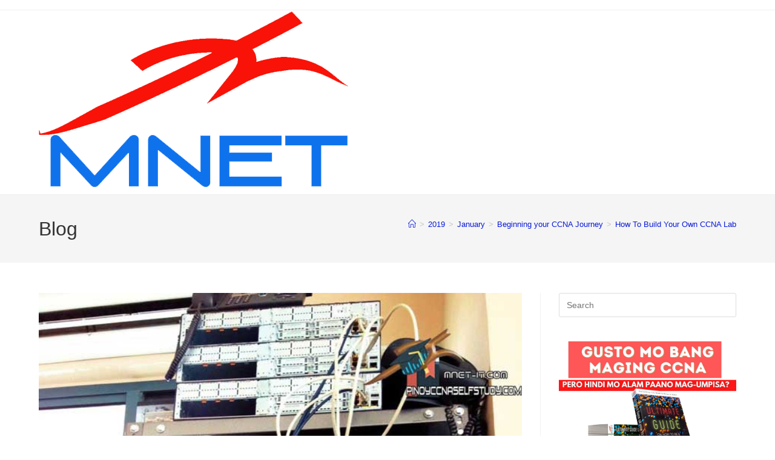

--- FILE ---
content_type: text/html; charset=UTF-8
request_url: https://www.pinoyccnaselfstudy.com/2019/01/how-to-build-your-own-ccna-lab/
body_size: 21145
content:
<!DOCTYPE html>
<html class="html" lang="en-US" prefix="og: http://ogp.me/ns#">
<head>
	<meta charset="UTF-8">
	<link rel="profile" href="https://gmpg.org/xfn/11">

	<title>How To Build Your Own CCNA Lab | FREE CCNA Training Courses and Tutorials for the Global Pinoy</title>
<meta name='robots' content='max-image-preview:large' />
	<style>img:is([sizes="auto" i], [sizes^="auto," i]) { contain-intrinsic-size: 3000px 1500px }</style>
	<meta name="viewport" content="width=device-width, initial-scale=1">
<!-- This site is optimized with the Yoast SEO Premium plugin v9.2.1 - https://yoast.com/wordpress/plugins/seo/ -->
<meta name="description" content="Do you wanna have REAL hands-on experience with Cisco Devices? The best way is to build your own home CCNA lab. In this Article I will show you how."/>
<link rel="canonical" href="https://www.pinoyccnaselfstudy.com/2019/01/how-to-build-your-own-ccna-lab/" />
<meta property="og:locale" content="en_US" />
<meta property="og:type" content="article" />
<meta property="og:title" content="How To Build Your Own CCNA Lab | FREE CCNA Training Courses and Tutorials for the Global Pinoy" />
<meta property="og:description" content="Do you wanna have REAL hands-on experience with Cisco Devices? The best way is to build your own home CCNA lab. In this Article I will show you how." />
<meta property="og:url" content="https://www.pinoyccnaselfstudy.com/2019/01/how-to-build-your-own-ccna-lab/" />
<meta property="og:site_name" content="FREE CCNA Training Courses and Tutorials for the Global Pinoy" />
<meta property="article:publisher" content="https://www.facebook.com/lendgr8t" />
<meta property="article:tag" content="CCNA" />
<meta property="article:tag" content="CCNA 200-125" />
<meta property="article:tag" content="CCNA Academy" />
<meta property="article:tag" content="CCNA Bootcamps" />
<meta property="article:tag" content="CCNA Modules" />
<meta property="article:tag" content="CCNA Online Course" />
<meta property="article:tag" content="CCNA Self-study" />
<meta property="article:tag" content="CCNA Training Centers Philippines" />
<meta property="article:tag" content="CCNA Training Manila" />
<meta property="article:tag" content="CCNA Training Philippines" />
<meta property="article:tag" content="CCNA v3.0" />
<meta property="article:tag" content="Cisco Lab" />
<meta property="article:section" content="Beginning your CCNA Journey" />
<meta property="article:published_time" content="2019-01-04T14:09:50+00:00" />
<meta property="article:modified_time" content="2019-11-27T07:09:50+00:00" />
<meta property="og:updated_time" content="2019-11-27T07:09:50+00:00" />
<meta property="fb:app_id" content="397068754398920" />
<meta property="og:image" content="https://www.pinoyccnaselfstudy.com/wp-content/uploads/2019/01/build-your-own-CCNA-lab-1.jpg" />
<meta property="og:image:secure_url" content="https://www.pinoyccnaselfstudy.com/wp-content/uploads/2019/01/build-your-own-CCNA-lab-1.jpg" />
<meta property="og:image:width" content="900" />
<meta property="og:image:height" content="1200" />
<meta property="og:image:alt" content="How to build your own CCNA Lab" />
<meta name="twitter:card" content="summary_large_image" />
<meta name="twitter:description" content="Do you wanna have REAL hands-on experience with Cisco Devices? The best way is to build your own home CCNA lab. In this Article I will show you how." />
<meta name="twitter:title" content="How To Build Your Own CCNA Lab | FREE CCNA Training Courses and Tutorials for the Global Pinoy" />
<meta name="twitter:site" content="@lendgr8t" />
<meta name="twitter:image" content="https://www.pinoyccnaselfstudy.com/wp-content/uploads/2019/01/build-your-own-CCNA-lab-1.jpg" />
<meta name="twitter:creator" content="@lendgr8t" />
<script type='application/ld+json'>{"@context":"https:\/\/schema.org","@type":"Person","url":"https:\/\/www.pinoyccnaselfstudy.com\/","sameAs":["https:\/\/www.facebook.com\/lendgr8t","https:\/\/www.instagram.com\/lendgr8t\/","https:\/\/www.youtube.com\/channel\/UCeGoWvWUE0fOVMCrOHmldjA","https:\/\/twitter.com\/lendgr8t"],"@id":"#person","name":"Elena Mofar"}</script>
<!-- / Yoast SEO Premium plugin. -->

<script type='text/javascript'>console.log('PixelYourSite PRO version 7.0.5');</script>
<link rel="alternate" type="application/rss+xml" title="FREE CCNA Training Courses and Tutorials for the Global Pinoy &raquo; Feed" href="https://www.pinoyccnaselfstudy.com/feed/" />
<link rel="alternate" type="application/rss+xml" title="FREE CCNA Training Courses and Tutorials for the Global Pinoy &raquo; Comments Feed" href="https://www.pinoyccnaselfstudy.com/comments/feed/" />
<link rel="alternate" type="application/rss+xml" title="FREE CCNA Training Courses and Tutorials for the Global Pinoy &raquo; How To Build Your Own CCNA Lab Comments Feed" href="https://www.pinoyccnaselfstudy.com/2019/01/how-to-build-your-own-ccna-lab/feed/" />
<script>
window._wpemojiSettings = {"baseUrl":"https:\/\/s.w.org\/images\/core\/emoji\/16.0.1\/72x72\/","ext":".png","svgUrl":"https:\/\/s.w.org\/images\/core\/emoji\/16.0.1\/svg\/","svgExt":".svg","source":{"concatemoji":"https:\/\/www.pinoyccnaselfstudy.com\/wp-includes\/js\/wp-emoji-release.min.js?ver=6.8.3"}};
/*! This file is auto-generated */
!function(s,n){var o,i,e;function c(e){try{var t={supportTests:e,timestamp:(new Date).valueOf()};sessionStorage.setItem(o,JSON.stringify(t))}catch(e){}}function p(e,t,n){e.clearRect(0,0,e.canvas.width,e.canvas.height),e.fillText(t,0,0);var t=new Uint32Array(e.getImageData(0,0,e.canvas.width,e.canvas.height).data),a=(e.clearRect(0,0,e.canvas.width,e.canvas.height),e.fillText(n,0,0),new Uint32Array(e.getImageData(0,0,e.canvas.width,e.canvas.height).data));return t.every(function(e,t){return e===a[t]})}function u(e,t){e.clearRect(0,0,e.canvas.width,e.canvas.height),e.fillText(t,0,0);for(var n=e.getImageData(16,16,1,1),a=0;a<n.data.length;a++)if(0!==n.data[a])return!1;return!0}function f(e,t,n,a){switch(t){case"flag":return n(e,"\ud83c\udff3\ufe0f\u200d\u26a7\ufe0f","\ud83c\udff3\ufe0f\u200b\u26a7\ufe0f")?!1:!n(e,"\ud83c\udde8\ud83c\uddf6","\ud83c\udde8\u200b\ud83c\uddf6")&&!n(e,"\ud83c\udff4\udb40\udc67\udb40\udc62\udb40\udc65\udb40\udc6e\udb40\udc67\udb40\udc7f","\ud83c\udff4\u200b\udb40\udc67\u200b\udb40\udc62\u200b\udb40\udc65\u200b\udb40\udc6e\u200b\udb40\udc67\u200b\udb40\udc7f");case"emoji":return!a(e,"\ud83e\udedf")}return!1}function g(e,t,n,a){var r="undefined"!=typeof WorkerGlobalScope&&self instanceof WorkerGlobalScope?new OffscreenCanvas(300,150):s.createElement("canvas"),o=r.getContext("2d",{willReadFrequently:!0}),i=(o.textBaseline="top",o.font="600 32px Arial",{});return e.forEach(function(e){i[e]=t(o,e,n,a)}),i}function t(e){var t=s.createElement("script");t.src=e,t.defer=!0,s.head.appendChild(t)}"undefined"!=typeof Promise&&(o="wpEmojiSettingsSupports",i=["flag","emoji"],n.supports={everything:!0,everythingExceptFlag:!0},e=new Promise(function(e){s.addEventListener("DOMContentLoaded",e,{once:!0})}),new Promise(function(t){var n=function(){try{var e=JSON.parse(sessionStorage.getItem(o));if("object"==typeof e&&"number"==typeof e.timestamp&&(new Date).valueOf()<e.timestamp+604800&&"object"==typeof e.supportTests)return e.supportTests}catch(e){}return null}();if(!n){if("undefined"!=typeof Worker&&"undefined"!=typeof OffscreenCanvas&&"undefined"!=typeof URL&&URL.createObjectURL&&"undefined"!=typeof Blob)try{var e="postMessage("+g.toString()+"("+[JSON.stringify(i),f.toString(),p.toString(),u.toString()].join(",")+"));",a=new Blob([e],{type:"text/javascript"}),r=new Worker(URL.createObjectURL(a),{name:"wpTestEmojiSupports"});return void(r.onmessage=function(e){c(n=e.data),r.terminate(),t(n)})}catch(e){}c(n=g(i,f,p,u))}t(n)}).then(function(e){for(var t in e)n.supports[t]=e[t],n.supports.everything=n.supports.everything&&n.supports[t],"flag"!==t&&(n.supports.everythingExceptFlag=n.supports.everythingExceptFlag&&n.supports[t]);n.supports.everythingExceptFlag=n.supports.everythingExceptFlag&&!n.supports.flag,n.DOMReady=!1,n.readyCallback=function(){n.DOMReady=!0}}).then(function(){return e}).then(function(){var e;n.supports.everything||(n.readyCallback(),(e=n.source||{}).concatemoji?t(e.concatemoji):e.wpemoji&&e.twemoji&&(t(e.twemoji),t(e.wpemoji)))}))}((window,document),window._wpemojiSettings);
</script>
<style id='wp-emoji-styles-inline-css'>

	img.wp-smiley, img.emoji {
		display: inline !important;
		border: none !important;
		box-shadow: none !important;
		height: 1em !important;
		width: 1em !important;
		margin: 0 0.07em !important;
		vertical-align: -0.1em !important;
		background: none !important;
		padding: 0 !important;
	}
</style>
<style id='classic-theme-styles-inline-css'>
/*! This file is auto-generated */
.wp-block-button__link{color:#fff;background-color:#32373c;border-radius:9999px;box-shadow:none;text-decoration:none;padding:calc(.667em + 2px) calc(1.333em + 2px);font-size:1.125em}.wp-block-file__button{background:#32373c;color:#fff;text-decoration:none}
</style>
<style id='global-styles-inline-css'>
:root{--wp--preset--aspect-ratio--square: 1;--wp--preset--aspect-ratio--4-3: 4/3;--wp--preset--aspect-ratio--3-4: 3/4;--wp--preset--aspect-ratio--3-2: 3/2;--wp--preset--aspect-ratio--2-3: 2/3;--wp--preset--aspect-ratio--16-9: 16/9;--wp--preset--aspect-ratio--9-16: 9/16;--wp--preset--color--black: #000000;--wp--preset--color--cyan-bluish-gray: #abb8c3;--wp--preset--color--white: #ffffff;--wp--preset--color--pale-pink: #f78da7;--wp--preset--color--vivid-red: #cf2e2e;--wp--preset--color--luminous-vivid-orange: #ff6900;--wp--preset--color--luminous-vivid-amber: #fcb900;--wp--preset--color--light-green-cyan: #7bdcb5;--wp--preset--color--vivid-green-cyan: #00d084;--wp--preset--color--pale-cyan-blue: #8ed1fc;--wp--preset--color--vivid-cyan-blue: #0693e3;--wp--preset--color--vivid-purple: #9b51e0;--wp--preset--gradient--vivid-cyan-blue-to-vivid-purple: linear-gradient(135deg,rgba(6,147,227,1) 0%,rgb(155,81,224) 100%);--wp--preset--gradient--light-green-cyan-to-vivid-green-cyan: linear-gradient(135deg,rgb(122,220,180) 0%,rgb(0,208,130) 100%);--wp--preset--gradient--luminous-vivid-amber-to-luminous-vivid-orange: linear-gradient(135deg,rgba(252,185,0,1) 0%,rgba(255,105,0,1) 100%);--wp--preset--gradient--luminous-vivid-orange-to-vivid-red: linear-gradient(135deg,rgba(255,105,0,1) 0%,rgb(207,46,46) 100%);--wp--preset--gradient--very-light-gray-to-cyan-bluish-gray: linear-gradient(135deg,rgb(238,238,238) 0%,rgb(169,184,195) 100%);--wp--preset--gradient--cool-to-warm-spectrum: linear-gradient(135deg,rgb(74,234,220) 0%,rgb(151,120,209) 20%,rgb(207,42,186) 40%,rgb(238,44,130) 60%,rgb(251,105,98) 80%,rgb(254,248,76) 100%);--wp--preset--gradient--blush-light-purple: linear-gradient(135deg,rgb(255,206,236) 0%,rgb(152,150,240) 100%);--wp--preset--gradient--blush-bordeaux: linear-gradient(135deg,rgb(254,205,165) 0%,rgb(254,45,45) 50%,rgb(107,0,62) 100%);--wp--preset--gradient--luminous-dusk: linear-gradient(135deg,rgb(255,203,112) 0%,rgb(199,81,192) 50%,rgb(65,88,208) 100%);--wp--preset--gradient--pale-ocean: linear-gradient(135deg,rgb(255,245,203) 0%,rgb(182,227,212) 50%,rgb(51,167,181) 100%);--wp--preset--gradient--electric-grass: linear-gradient(135deg,rgb(202,248,128) 0%,rgb(113,206,126) 100%);--wp--preset--gradient--midnight: linear-gradient(135deg,rgb(2,3,129) 0%,rgb(40,116,252) 100%);--wp--preset--font-size--small: 13px;--wp--preset--font-size--medium: 20px;--wp--preset--font-size--large: 36px;--wp--preset--font-size--x-large: 42px;--wp--preset--spacing--20: 0.44rem;--wp--preset--spacing--30: 0.67rem;--wp--preset--spacing--40: 1rem;--wp--preset--spacing--50: 1.5rem;--wp--preset--spacing--60: 2.25rem;--wp--preset--spacing--70: 3.38rem;--wp--preset--spacing--80: 5.06rem;--wp--preset--shadow--natural: 6px 6px 9px rgba(0, 0, 0, 0.2);--wp--preset--shadow--deep: 12px 12px 50px rgba(0, 0, 0, 0.4);--wp--preset--shadow--sharp: 6px 6px 0px rgba(0, 0, 0, 0.2);--wp--preset--shadow--outlined: 6px 6px 0px -3px rgba(255, 255, 255, 1), 6px 6px rgba(0, 0, 0, 1);--wp--preset--shadow--crisp: 6px 6px 0px rgba(0, 0, 0, 1);}:where(.is-layout-flex){gap: 0.5em;}:where(.is-layout-grid){gap: 0.5em;}body .is-layout-flex{display: flex;}.is-layout-flex{flex-wrap: wrap;align-items: center;}.is-layout-flex > :is(*, div){margin: 0;}body .is-layout-grid{display: grid;}.is-layout-grid > :is(*, div){margin: 0;}:where(.wp-block-columns.is-layout-flex){gap: 2em;}:where(.wp-block-columns.is-layout-grid){gap: 2em;}:where(.wp-block-post-template.is-layout-flex){gap: 1.25em;}:where(.wp-block-post-template.is-layout-grid){gap: 1.25em;}.has-black-color{color: var(--wp--preset--color--black) !important;}.has-cyan-bluish-gray-color{color: var(--wp--preset--color--cyan-bluish-gray) !important;}.has-white-color{color: var(--wp--preset--color--white) !important;}.has-pale-pink-color{color: var(--wp--preset--color--pale-pink) !important;}.has-vivid-red-color{color: var(--wp--preset--color--vivid-red) !important;}.has-luminous-vivid-orange-color{color: var(--wp--preset--color--luminous-vivid-orange) !important;}.has-luminous-vivid-amber-color{color: var(--wp--preset--color--luminous-vivid-amber) !important;}.has-light-green-cyan-color{color: var(--wp--preset--color--light-green-cyan) !important;}.has-vivid-green-cyan-color{color: var(--wp--preset--color--vivid-green-cyan) !important;}.has-pale-cyan-blue-color{color: var(--wp--preset--color--pale-cyan-blue) !important;}.has-vivid-cyan-blue-color{color: var(--wp--preset--color--vivid-cyan-blue) !important;}.has-vivid-purple-color{color: var(--wp--preset--color--vivid-purple) !important;}.has-black-background-color{background-color: var(--wp--preset--color--black) !important;}.has-cyan-bluish-gray-background-color{background-color: var(--wp--preset--color--cyan-bluish-gray) !important;}.has-white-background-color{background-color: var(--wp--preset--color--white) !important;}.has-pale-pink-background-color{background-color: var(--wp--preset--color--pale-pink) !important;}.has-vivid-red-background-color{background-color: var(--wp--preset--color--vivid-red) !important;}.has-luminous-vivid-orange-background-color{background-color: var(--wp--preset--color--luminous-vivid-orange) !important;}.has-luminous-vivid-amber-background-color{background-color: var(--wp--preset--color--luminous-vivid-amber) !important;}.has-light-green-cyan-background-color{background-color: var(--wp--preset--color--light-green-cyan) !important;}.has-vivid-green-cyan-background-color{background-color: var(--wp--preset--color--vivid-green-cyan) !important;}.has-pale-cyan-blue-background-color{background-color: var(--wp--preset--color--pale-cyan-blue) !important;}.has-vivid-cyan-blue-background-color{background-color: var(--wp--preset--color--vivid-cyan-blue) !important;}.has-vivid-purple-background-color{background-color: var(--wp--preset--color--vivid-purple) !important;}.has-black-border-color{border-color: var(--wp--preset--color--black) !important;}.has-cyan-bluish-gray-border-color{border-color: var(--wp--preset--color--cyan-bluish-gray) !important;}.has-white-border-color{border-color: var(--wp--preset--color--white) !important;}.has-pale-pink-border-color{border-color: var(--wp--preset--color--pale-pink) !important;}.has-vivid-red-border-color{border-color: var(--wp--preset--color--vivid-red) !important;}.has-luminous-vivid-orange-border-color{border-color: var(--wp--preset--color--luminous-vivid-orange) !important;}.has-luminous-vivid-amber-border-color{border-color: var(--wp--preset--color--luminous-vivid-amber) !important;}.has-light-green-cyan-border-color{border-color: var(--wp--preset--color--light-green-cyan) !important;}.has-vivid-green-cyan-border-color{border-color: var(--wp--preset--color--vivid-green-cyan) !important;}.has-pale-cyan-blue-border-color{border-color: var(--wp--preset--color--pale-cyan-blue) !important;}.has-vivid-cyan-blue-border-color{border-color: var(--wp--preset--color--vivid-cyan-blue) !important;}.has-vivid-purple-border-color{border-color: var(--wp--preset--color--vivid-purple) !important;}.has-vivid-cyan-blue-to-vivid-purple-gradient-background{background: var(--wp--preset--gradient--vivid-cyan-blue-to-vivid-purple) !important;}.has-light-green-cyan-to-vivid-green-cyan-gradient-background{background: var(--wp--preset--gradient--light-green-cyan-to-vivid-green-cyan) !important;}.has-luminous-vivid-amber-to-luminous-vivid-orange-gradient-background{background: var(--wp--preset--gradient--luminous-vivid-amber-to-luminous-vivid-orange) !important;}.has-luminous-vivid-orange-to-vivid-red-gradient-background{background: var(--wp--preset--gradient--luminous-vivid-orange-to-vivid-red) !important;}.has-very-light-gray-to-cyan-bluish-gray-gradient-background{background: var(--wp--preset--gradient--very-light-gray-to-cyan-bluish-gray) !important;}.has-cool-to-warm-spectrum-gradient-background{background: var(--wp--preset--gradient--cool-to-warm-spectrum) !important;}.has-blush-light-purple-gradient-background{background: var(--wp--preset--gradient--blush-light-purple) !important;}.has-blush-bordeaux-gradient-background{background: var(--wp--preset--gradient--blush-bordeaux) !important;}.has-luminous-dusk-gradient-background{background: var(--wp--preset--gradient--luminous-dusk) !important;}.has-pale-ocean-gradient-background{background: var(--wp--preset--gradient--pale-ocean) !important;}.has-electric-grass-gradient-background{background: var(--wp--preset--gradient--electric-grass) !important;}.has-midnight-gradient-background{background: var(--wp--preset--gradient--midnight) !important;}.has-small-font-size{font-size: var(--wp--preset--font-size--small) !important;}.has-medium-font-size{font-size: var(--wp--preset--font-size--medium) !important;}.has-large-font-size{font-size: var(--wp--preset--font-size--large) !important;}.has-x-large-font-size{font-size: var(--wp--preset--font-size--x-large) !important;}
:where(.wp-block-post-template.is-layout-flex){gap: 1.25em;}:where(.wp-block-post-template.is-layout-grid){gap: 1.25em;}
:where(.wp-block-columns.is-layout-flex){gap: 2em;}:where(.wp-block-columns.is-layout-grid){gap: 2em;}
:root :where(.wp-block-pullquote){font-size: 1.5em;line-height: 1.6;}
</style>
<link rel='stylesheet' id='sow-image-default-ad2c8d41f7a1-css' href='https://www.pinoyccnaselfstudy.com/wp-content/uploads/siteorigin-widgets/sow-image-default-ad2c8d41f7a1.css?ver=6.8.3' media='all' />
<link rel='stylesheet' id='sow-button-base-css' href='https://www.pinoyccnaselfstudy.com/wp-content/plugins/so-widgets-bundle/widgets/button/css/style.css?ver=1.15.6' media='all' />
<link rel='stylesheet' id='sow-button-atom-666213a62454-css' href='https://www.pinoyccnaselfstudy.com/wp-content/uploads/siteorigin-widgets/sow-button-atom-666213a62454.css?ver=6.8.3' media='all' />
<link rel='stylesheet' id='sow-image-default-f0ce37677e1e-css' href='https://www.pinoyccnaselfstudy.com/wp-content/uploads/siteorigin-widgets/sow-image-default-f0ce37677e1e.css?ver=6.8.3' media='all' />
<link rel='stylesheet' id='sow-button-atom-558c0e0f00c2-css' href='https://www.pinoyccnaselfstudy.com/wp-content/uploads/siteorigin-widgets/sow-button-atom-558c0e0f00c2.css?ver=6.8.3' media='all' />
<link rel='stylesheet' id='sow-button-atom-838e1d16690a-css' href='https://www.pinoyccnaselfstudy.com/wp-content/uploads/siteorigin-widgets/sow-button-atom-838e1d16690a.css?ver=6.8.3' media='all' />
<link rel='stylesheet' id='sow-button-atom-b8973bcdb0d0-css' href='https://www.pinoyccnaselfstudy.com/wp-content/uploads/siteorigin-widgets/sow-button-atom-b8973bcdb0d0.css?ver=6.8.3' media='all' />
<link rel='stylesheet' id='sow-button-atom-05b519b1acac-css' href='https://www.pinoyccnaselfstudy.com/wp-content/uploads/siteorigin-widgets/sow-button-atom-05b519b1acac.css?ver=6.8.3' media='all' />
<link rel='stylesheet' id='font-awesome-css' href='https://www.pinoyccnaselfstudy.com/wp-content/themes/oceanwp/assets/fonts/fontawesome/css/all.min.css?ver=6.7.2' media='all' />
<link rel='stylesheet' id='simple-line-icons-css' href='https://www.pinoyccnaselfstudy.com/wp-content/themes/oceanwp/assets/css/third/simple-line-icons.min.css?ver=2.4.0' media='all' />
<link rel='stylesheet' id='oceanwp-style-css' href='https://www.pinoyccnaselfstudy.com/wp-content/themes/oceanwp/assets/css/style.min.css?ver=4.1.4' media='all' />
<link rel='stylesheet' id='cherry-handler-css-css' href='https://www.pinoyccnaselfstudy.com/wp-content/plugins/jet-blog/cherry-framework/modules/cherry-handler/assets/css/cherry-handler-styles.min.css?ver=1.5.10' media='all' />
<link rel='stylesheet' id='jet-elements-css' href='https://www.pinoyccnaselfstudy.com/wp-content/plugins/jet-elements/assets/css/jet-elements.css?ver=1.13.2' media='all' />
<link rel='stylesheet' id='jet-elements-skin-css' href='https://www.pinoyccnaselfstudy.com/wp-content/plugins/jet-elements/assets/css/jet-elements-skin.css?ver=1.13.2' media='all' />
<link rel='stylesheet' id='jet-slider-pro-css-css' href='https://www.pinoyccnaselfstudy.com/wp-content/plugins/jet-elements/assets/css/lib/slider-pro/slider-pro.min.css?ver=1.3.0' media='all' />
<link rel='stylesheet' id='jet-juxtapose-css-css' href='https://www.pinoyccnaselfstudy.com/wp-content/plugins/jet-elements/assets/css/lib/juxtapose/juxtapose.css?ver=1.3.0' media='all' />
<style id='akismet-widget-style-inline-css'>

			.a-stats {
				--akismet-color-mid-green: #357b49;
				--akismet-color-white: #fff;
				--akismet-color-light-grey: #f6f7f7;

				max-width: 350px;
				width: auto;
			}

			.a-stats * {
				all: unset;
				box-sizing: border-box;
			}

			.a-stats strong {
				font-weight: 600;
			}

			.a-stats a.a-stats__link,
			.a-stats a.a-stats__link:visited,
			.a-stats a.a-stats__link:active {
				background: var(--akismet-color-mid-green);
				border: none;
				box-shadow: none;
				border-radius: 8px;
				color: var(--akismet-color-white);
				cursor: pointer;
				display: block;
				font-family: -apple-system, BlinkMacSystemFont, 'Segoe UI', 'Roboto', 'Oxygen-Sans', 'Ubuntu', 'Cantarell', 'Helvetica Neue', sans-serif;
				font-weight: 500;
				padding: 12px;
				text-align: center;
				text-decoration: none;
				transition: all 0.2s ease;
			}

			/* Extra specificity to deal with TwentyTwentyOne focus style */
			.widget .a-stats a.a-stats__link:focus {
				background: var(--akismet-color-mid-green);
				color: var(--akismet-color-white);
				text-decoration: none;
			}

			.a-stats a.a-stats__link:hover {
				filter: brightness(110%);
				box-shadow: 0 4px 12px rgba(0, 0, 0, 0.06), 0 0 2px rgba(0, 0, 0, 0.16);
			}

			.a-stats .count {
				color: var(--akismet-color-white);
				display: block;
				font-size: 1.5em;
				line-height: 1.4;
				padding: 0 13px;
				white-space: nowrap;
			}
		
</style>
<link rel='stylesheet' id='elementor-icons-css' href='https://www.pinoyccnaselfstudy.com/wp-content/plugins/elementor/assets/lib/eicons/css/elementor-icons.min.css?ver=5.44.0' media='all' />
<link rel='stylesheet' id='elementor-frontend-css' href='https://www.pinoyccnaselfstudy.com/wp-content/plugins/elementor/assets/css/frontend.min.css?ver=3.33.2' media='all' />
<link rel='stylesheet' id='elementor-post-962-css' href='https://www.pinoyccnaselfstudy.com/wp-content/uploads/elementor/css/post-962.css?ver=1764806229' media='all' />
<link rel='stylesheet' id='jet-blog-css' href='https://www.pinoyccnaselfstudy.com/wp-content/plugins/jet-blog/assets/css/jet-blog.css?ver=2.1.6' media='all' />
<link rel='stylesheet' id='font-awesome-5-all-css' href='https://www.pinoyccnaselfstudy.com/wp-content/plugins/elementor/assets/lib/font-awesome/css/all.min.css?ver=3.33.2' media='all' />
<link rel='stylesheet' id='font-awesome-4-shim-css' href='https://www.pinoyccnaselfstudy.com/wp-content/plugins/elementor/assets/lib/font-awesome/css/v4-shims.min.css?ver=3.33.2' media='all' />
<link rel='stylesheet' id='widget-heading-css' href='https://www.pinoyccnaselfstudy.com/wp-content/plugins/elementor/assets/css/widget-heading.min.css?ver=3.33.2' media='all' />
<link rel='stylesheet' id='widget-video-css' href='https://www.pinoyccnaselfstudy.com/wp-content/plugins/elementor/assets/css/widget-video.min.css?ver=3.33.2' media='all' />
<link rel='stylesheet' id='widget-divider-css' href='https://www.pinoyccnaselfstudy.com/wp-content/plugins/elementor/assets/css/widget-divider.min.css?ver=3.33.2' media='all' />
<link rel='stylesheet' id='elementor-post-186-css' href='https://www.pinoyccnaselfstudy.com/wp-content/uploads/elementor/css/post-186.css?ver=1764865753' media='all' />
<link rel='stylesheet' id='elementor-gf-roboto-css' href='https://fonts.googleapis.com/css?family=Roboto:100,100italic,200,200italic,300,300italic,400,400italic,500,500italic,600,600italic,700,700italic,800,800italic,900,900italic&#038;display=auto' media='all' />
<link rel='stylesheet' id='elementor-gf-robotoslab-css' href='https://fonts.googleapis.com/css?family=Roboto+Slab:100,100italic,200,200italic,300,300italic,400,400italic,500,500italic,600,600italic,700,700italic,800,800italic,900,900italic&#038;display=auto' media='all' />
<script src="https://www.pinoyccnaselfstudy.com/wp-includes/js/jquery/jquery.min.js?ver=3.7.1" id="jquery-core-js"></script>
<script src="https://www.pinoyccnaselfstudy.com/wp-includes/js/jquery/jquery-migrate.min.js?ver=3.4.1" id="jquery-migrate-js"></script>
<script src="https://www.pinoyccnaselfstudy.com/wp-content/plugins/pixelyoursite-pro/dist/scripts/js.cookie-2.1.3.min.js?ver=2.1.3" id="js-cookie-js"></script>
<script src="https://www.pinoyccnaselfstudy.com/wp-content/plugins/pixelyoursite-pro/dist/scripts/jquery.bind-first-0.2.3.min.js?ver=6.8.3" id="jquery-bind-first-js"></script>
<script src="https://www.pinoyccnaselfstudy.com/wp-content/plugins/pixelyoursite-pro/dist/scripts/vimeo.min.js?ver=6.8.3" id="vimeo-js"></script>
<script id="pys-js-extra">
var pysOptions = {"staticEvents":{"facebook":{"PageView":[{"params":[],"delay":0,"ids":[]}],"GeneralEvent":[{"params":{"post_type":"post","post_id":"186","content_name":"How To Build Your Own CCNA Lab","categories":"Beginning your CCNA Journey","tags":"CCNA, CCNA 200-125, CCNA Academy, CCNA Bootcamps, CCNA Modules, CCNA Online Course, CCNA Self-study, CCNA Training Centers Philippines, CCNA Training Manila, CCNA Training Philippines, CCNA v3.0, Cisco Lab"},"delay":0,"ids":[]}]}},"dynamicEventsParams":[],"dynamicEventsTriggers":[],"facebook":{"pixelIds":["1429560617178431"],"advancedMatching":[],"removeMetadata":false,"contentParams":{"post_type":"post","post_id":186,"content_name":"How To Build Your Own CCNA Lab","categories":"Beginning your CCNA Journey","tags":"CCNA, CCNA 200-125, CCNA Academy, CCNA Bootcamps, CCNA Modules, CCNA Online Course, CCNA Self-study, CCNA Training Centers Philippines, CCNA Training Manila, CCNA Training Philippines, CCNA v3.0, Cisco Lab"},"clickEventEnabled":true,"watchVideoEnabled":true,"adSenseEventEnabled":true,"commentEventEnabled":true,"formEventEnabled":true,"downloadEnabled":true,"wooVariableAsSimple":false},"ga":{"trackingIds":["UA-131752941-1"],"enhanceLinkAttr":false,"anonimizeIP":false,"clickEventEnabled":true,"watchVideoEnabled":true,"commentEventEnabled":true,"formEventEnabled":true,"downloadEnabled":true,"clickEventNonInteractive":true,"watchVideoEventNonInteractive":false,"formEventNonInteractive":false,"commentEventNonInteractive":false,"downloadEventNonInteractive":false,"retargetingLogic":"ecomm","retargetingValues":{"product_id":null,"page_type":null,"total_value":null}},"debug":"","siteUrl":"https:\/\/www.pinoyccnaselfstudy.com","ajaxUrl":"https:\/\/www.pinoyccnaselfstudy.com\/wp-admin\/admin-ajax.php","commonEventParams":{"domain":"www.pinoyccnaselfstudy.com","user_roles":"guest","plugin":"PixelYourSite"},"clickEventEnabled":"1","adSenseEventEnabled":"1","watchVideoEnabled":"1","commentEventEnabled":"1","formEventEnabled":"1","downloadEventEnabled":"1","downloadExtensions":["","doc","exe","js","pdf","ppt","tgz","zip","xls"],"trackUTMs":"1","trackTrafficSource":"1","gdpr":{"ajax_enabled":false,"all_disabled_by_api":false,"facebook_disabled_by_api":false,"analytics_disabled_by_api":false,"google_ads_disabled_by_api":false,"pinterest_disabled_by_api":false,"facebook_prior_consent_enabled":true,"analytics_prior_consent_enabled":true,"google_ads_prior_consent_enabled":true,"pinterest_prior_consent_enabled":true,"cookiebot_integration_enabled":false,"cookiebot_facebook_consent_category":"marketing","cookiebot_analytics_consent_category":"statistics","cookiebot_google_ads_consent_category":"marketing","cookiebot_pinterest_consent_category":"marketing","ginger_integration_enabled":false,"cookie_notice_integration_enabled":false,"cookie_law_info_integration_enabled":false},"woo":{"enabled":false,"addToCartOnButtonEnabled":true,"addToCartOnButtonValueEnabled":false,"addToCartOnButtonValueOption":"price","singleProductId":null,"removeFromCartEnabled":true,"affiliateEnabled":true,"payPalEnabled":true,"removeFromCartSelector":".cart .product-remove .remove","affiliateEventName":"Lead","paypalEventName":"AddPaymentInfo"},"edd":{"enabled":false,"addToCartOnButtonEnabled":true,"addToCartOnButtonValueEnabled":false,"addToCartOnButtonValueOption":"price","removeFromCartEnabled":true}};
</script>
<script src="https://www.pinoyccnaselfstudy.com/wp-content/plugins/pixelyoursite-pro/dist/scripts/public.js?ver=7.0.5" id="pys-js"></script>
<script src="https://www.pinoyccnaselfstudy.com/wp-content/plugins/elementor/assets/lib/font-awesome/js/v4-shims.min.js?ver=3.33.2" id="font-awesome-4-shim-js"></script>
<link rel="https://api.w.org/" href="https://www.pinoyccnaselfstudy.com/wp-json/" /><link rel="alternate" title="JSON" type="application/json" href="https://www.pinoyccnaselfstudy.com/wp-json/wp/v2/posts/186" /><link rel="EditURI" type="application/rsd+xml" title="RSD" href="https://www.pinoyccnaselfstudy.com/xmlrpc.php?rsd" />
<meta name="generator" content="WordPress 6.8.3" />
<link rel='shortlink' href='https://www.pinoyccnaselfstudy.com/?p=186' />
<link rel="alternate" title="oEmbed (JSON)" type="application/json+oembed" href="https://www.pinoyccnaselfstudy.com/wp-json/oembed/1.0/embed?url=https%3A%2F%2Fwww.pinoyccnaselfstudy.com%2F2019%2F01%2Fhow-to-build-your-own-ccna-lab%2F" />
<link rel="alternate" title="oEmbed (XML)" type="text/xml+oembed" href="https://www.pinoyccnaselfstudy.com/wp-json/oembed/1.0/embed?url=https%3A%2F%2Fwww.pinoyccnaselfstudy.com%2F2019%2F01%2Fhow-to-build-your-own-ccna-lab%2F&#038;format=xml" />
<style type="text/css" id="tve_global_variables">:root{--tcb-background-author-image:url(https://www.pinoyccnaselfstudy.com/wp-content/uploads/2019/11/70755645_10214978006464745_4083509292760563712_n.jpg);--tcb-background-user-image:url();--tcb-background-featured-image-thumbnail:url(https://www.pinoyccnaselfstudy.com/wp-content/uploads/2019/01/build-your-own-CCNA-lab-small.jpg);}</style><meta name="generator" content="Elementor 3.33.2; features: additional_custom_breakpoints; settings: css_print_method-external, google_font-enabled, font_display-auto">
			<style>
				.e-con.e-parent:nth-of-type(n+4):not(.e-lazyloaded):not(.e-no-lazyload),
				.e-con.e-parent:nth-of-type(n+4):not(.e-lazyloaded):not(.e-no-lazyload) * {
					background-image: none !important;
				}
				@media screen and (max-height: 1024px) {
					.e-con.e-parent:nth-of-type(n+3):not(.e-lazyloaded):not(.e-no-lazyload),
					.e-con.e-parent:nth-of-type(n+3):not(.e-lazyloaded):not(.e-no-lazyload) * {
						background-image: none !important;
					}
				}
				@media screen and (max-height: 640px) {
					.e-con.e-parent:nth-of-type(n+2):not(.e-lazyloaded):not(.e-no-lazyload),
					.e-con.e-parent:nth-of-type(n+2):not(.e-lazyloaded):not(.e-no-lazyload) * {
						background-image: none !important;
					}
				}
			</style>
			<style type="text/css" id="thrive-default-styles"></style><link rel="icon" href="https://www.pinoyccnaselfstudy.com/wp-content/uploads/2020/11/favicon-150x150.png" sizes="32x32" />
<link rel="icon" href="https://www.pinoyccnaselfstudy.com/wp-content/uploads/2020/11/favicon-300x300.png" sizes="192x192" />
<link rel="apple-touch-icon" href="https://www.pinoyccnaselfstudy.com/wp-content/uploads/2020/11/favicon-300x300.png" />
<meta name="msapplication-TileImage" content="https://www.pinoyccnaselfstudy.com/wp-content/uploads/2020/11/favicon-300x300.png" />
<!-- OceanWP CSS -->
<style type="text/css">
/* Colors */a{color:#0a1bd8}a .owp-icon use{stroke:#0a1bd8}a:hover{color:#dd3333}a:hover .owp-icon use{stroke:#dd3333}body .theme-button,body input[type="submit"],body button[type="submit"],body button,body .button,body div.wpforms-container-full .wpforms-form input[type=submit],body div.wpforms-container-full .wpforms-form button[type=submit],body div.wpforms-container-full .wpforms-form .wpforms-page-button,.woocommerce-cart .wp-element-button,.woocommerce-checkout .wp-element-button,.wp-block-button__link{border-color:#ffffff}body .theme-button:hover,body input[type="submit"]:hover,body button[type="submit"]:hover,body button:hover,body .button:hover,body div.wpforms-container-full .wpforms-form input[type=submit]:hover,body div.wpforms-container-full .wpforms-form input[type=submit]:active,body div.wpforms-container-full .wpforms-form button[type=submit]:hover,body div.wpforms-container-full .wpforms-form button[type=submit]:active,body div.wpforms-container-full .wpforms-form .wpforms-page-button:hover,body div.wpforms-container-full .wpforms-form .wpforms-page-button:active,.woocommerce-cart .wp-element-button:hover,.woocommerce-checkout .wp-element-button:hover,.wp-block-button__link:hover{border-color:#ffffff}/* OceanWP Style Settings CSS */.theme-button,input[type="submit"],button[type="submit"],button,.button,body div.wpforms-container-full .wpforms-form input[type=submit],body div.wpforms-container-full .wpforms-form button[type=submit],body div.wpforms-container-full .wpforms-form .wpforms-page-button{border-style:solid}.theme-button,input[type="submit"],button[type="submit"],button,.button,body div.wpforms-container-full .wpforms-form input[type=submit],body div.wpforms-container-full .wpforms-form button[type=submit],body div.wpforms-container-full .wpforms-form .wpforms-page-button{border-width:1px}form input[type="text"],form input[type="password"],form input[type="email"],form input[type="url"],form input[type="date"],form input[type="month"],form input[type="time"],form input[type="datetime"],form input[type="datetime-local"],form input[type="week"],form input[type="number"],form input[type="search"],form input[type="tel"],form input[type="color"],form select,form textarea,.woocommerce .woocommerce-checkout .select2-container--default .select2-selection--single{border-style:solid}body div.wpforms-container-full .wpforms-form input[type=date],body div.wpforms-container-full .wpforms-form input[type=datetime],body div.wpforms-container-full .wpforms-form input[type=datetime-local],body div.wpforms-container-full .wpforms-form input[type=email],body div.wpforms-container-full .wpforms-form input[type=month],body div.wpforms-container-full .wpforms-form input[type=number],body div.wpforms-container-full .wpforms-form input[type=password],body div.wpforms-container-full .wpforms-form input[type=range],body div.wpforms-container-full .wpforms-form input[type=search],body div.wpforms-container-full .wpforms-form input[type=tel],body div.wpforms-container-full .wpforms-form input[type=text],body div.wpforms-container-full .wpforms-form input[type=time],body div.wpforms-container-full .wpforms-form input[type=url],body div.wpforms-container-full .wpforms-form input[type=week],body div.wpforms-container-full .wpforms-form select,body div.wpforms-container-full .wpforms-form textarea{border-style:solid}form input[type="text"],form input[type="password"],form input[type="email"],form input[type="url"],form input[type="date"],form input[type="month"],form input[type="time"],form input[type="datetime"],form input[type="datetime-local"],form input[type="week"],form input[type="number"],form input[type="search"],form input[type="tel"],form input[type="color"],form select,form textarea{border-radius:3px}body div.wpforms-container-full .wpforms-form input[type=date],body div.wpforms-container-full .wpforms-form input[type=datetime],body div.wpforms-container-full .wpforms-form input[type=datetime-local],body div.wpforms-container-full .wpforms-form input[type=email],body div.wpforms-container-full .wpforms-form input[type=month],body div.wpforms-container-full .wpforms-form input[type=number],body div.wpforms-container-full .wpforms-form input[type=password],body div.wpforms-container-full .wpforms-form input[type=range],body div.wpforms-container-full .wpforms-form input[type=search],body div.wpforms-container-full .wpforms-form input[type=tel],body div.wpforms-container-full .wpforms-form input[type=text],body div.wpforms-container-full .wpforms-form input[type=time],body div.wpforms-container-full .wpforms-form input[type=url],body div.wpforms-container-full .wpforms-form input[type=week],body div.wpforms-container-full .wpforms-form select,body div.wpforms-container-full .wpforms-form textarea{border-radius:3px}/* Header */#site-header.has-header-media .overlay-header-media{background-color:rgba(0,0,0,0.5)}/* Blog CSS */.ocean-single-post-header ul.meta-item li a:hover{color:#333333}/* Typography */body{font-size:14px;line-height:1.8}h1,h2,h3,h4,h5,h6,.theme-heading,.widget-title,.oceanwp-widget-recent-posts-title,.comment-reply-title,.entry-title,.sidebar-box .widget-title{line-height:1.4}h1{font-size:23px;line-height:1.4}h2{font-size:20px;line-height:1.4}h3{font-size:18px;line-height:1.4}h4{font-size:17px;line-height:1.4}h5{font-size:14px;line-height:1.4}h6{font-size:15px;line-height:1.4}.page-header .page-header-title,.page-header.background-image-page-header .page-header-title{font-size:32px;line-height:1.4}.page-header .page-subheading{font-size:15px;line-height:1.8}.site-breadcrumbs,.site-breadcrumbs a{font-size:13px;line-height:1.4}#top-bar-content,#top-bar-social-alt{font-size:12px;line-height:1.8}#site-logo a.site-logo-text{font-size:24px;line-height:1.8}.dropdown-menu ul li a.menu-link,#site-header.full_screen-header .fs-dropdown-menu ul.sub-menu li a{font-size:12px;line-height:1.2;letter-spacing:.6px}.sidr-class-dropdown-menu li a,a.sidr-class-toggle-sidr-close,#mobile-dropdown ul li a,body #mobile-fullscreen ul li a{font-size:15px;line-height:1.8}.blog-entry.post .blog-entry-header .entry-title a{font-size:24px;line-height:1.4}.ocean-single-post-header .single-post-title{font-size:34px;line-height:1.4;letter-spacing:.6px}.ocean-single-post-header ul.meta-item li,.ocean-single-post-header ul.meta-item li a{font-size:13px;line-height:1.4;letter-spacing:.6px}.ocean-single-post-header .post-author-name,.ocean-single-post-header .post-author-name a{font-size:14px;line-height:1.4;letter-spacing:.6px}.ocean-single-post-header .post-author-description{font-size:12px;line-height:1.4;letter-spacing:.6px}.single-post .entry-title{line-height:1.4;letter-spacing:.6px}.single-post ul.meta li,.single-post ul.meta li a{font-size:14px;line-height:1.4;letter-spacing:.6px}.sidebar-box .widget-title,.sidebar-box.widget_block .wp-block-heading{font-size:13px;line-height:1;letter-spacing:1px}#footer-widgets .footer-box .widget-title{font-size:13px;line-height:1;letter-spacing:1px}#footer-bottom #copyright{font-size:12px;line-height:1}#footer-bottom #footer-bottom-menu{font-size:12px;line-height:1}.woocommerce-store-notice.demo_store{line-height:2;letter-spacing:1.5px}.demo_store .woocommerce-store-notice__dismiss-link{line-height:2;letter-spacing:1.5px}.woocommerce ul.products li.product li.title h2,.woocommerce ul.products li.product li.title a{font-size:14px;line-height:1.5}.woocommerce ul.products li.product li.category,.woocommerce ul.products li.product li.category a{font-size:12px;line-height:1}.woocommerce ul.products li.product .price{font-size:18px;line-height:1}.woocommerce ul.products li.product .button,.woocommerce ul.products li.product .product-inner .added_to_cart{font-size:12px;line-height:1.5;letter-spacing:1px}.woocommerce ul.products li.owp-woo-cond-notice span,.woocommerce ul.products li.owp-woo-cond-notice a{font-size:16px;line-height:1;letter-spacing:1px;font-weight:600;text-transform:capitalize}.woocommerce div.product .product_title{font-size:24px;line-height:1.4;letter-spacing:.6px}.woocommerce div.product p.price{font-size:36px;line-height:1}.woocommerce .owp-btn-normal .summary form button.button,.woocommerce .owp-btn-big .summary form button.button,.woocommerce .owp-btn-very-big .summary form button.button{font-size:12px;line-height:1.5;letter-spacing:1px;text-transform:uppercase}.woocommerce div.owp-woo-single-cond-notice span,.woocommerce div.owp-woo-single-cond-notice a{font-size:18px;line-height:2;letter-spacing:1.5px;font-weight:600;text-transform:capitalize}
</style></head>

<body class="wp-singular post-template-default single single-post postid-186 single-format-standard wp-custom-logo wp-embed-responsive wp-theme-oceanwp oceanwp-theme dropdown-mobile default-breakpoint has-sidebar content-right-sidebar post-in-category-beginning-your-ccna-journey has-topbar has-breadcrumbs elementor-default elementor-kit-962 elementor-page elementor-page-186" itemscope="itemscope" itemtype="https://schema.org/Article">

	
	
	<div id="outer-wrap" class="site clr">

		<a class="skip-link screen-reader-text" href="#main">Skip to content</a>

		
		<div id="wrap" class="clr">

			

<div id="top-bar-wrap" class="clr">

	<div id="top-bar" class="clr container has-no-content">

		
		<div id="top-bar-inner" class="clr">

			

		</div><!-- #top-bar-inner -->

		
	</div><!-- #top-bar -->

</div><!-- #top-bar-wrap -->


			
<header id="site-header" class="minimal-header clr" data-height="74" itemscope="itemscope" itemtype="https://schema.org/WPHeader" role="banner">

	
					
			<div id="site-header-inner" class="clr container">

				
				

<div id="site-logo" class="clr" itemscope itemtype="https://schema.org/Brand" >

	
	<div id="site-logo-inner" class="clr">

		<a href="https://www.pinoyccnaselfstudy.com/" class="custom-logo-link" rel="home"><img fetchpriority="high" width="512" height="304" src="https://www.pinoyccnaselfstudy.com/wp-content/uploads/2020/11/cropped-google-play-logo-transparent.png" class="custom-logo" alt="FREE CCNA Training Courses and Tutorials for the Global Pinoy" decoding="async" srcset="https://www.pinoyccnaselfstudy.com/wp-content/uploads/2020/11/cropped-google-play-logo-transparent.png 512w, https://www.pinoyccnaselfstudy.com/wp-content/uploads/2020/11/cropped-google-play-logo-transparent-300x178.png 300w" sizes="(max-width: 512px) 100vw, 512px" /></a>
	</div><!-- #site-logo-inner -->

	
	
</div><!-- #site-logo -->


				
			</div><!-- #site-header-inner -->

			
<div id="mobile-dropdown" class="clr" >

	<nav class="clr" itemscope="itemscope" itemtype="https://schema.org/SiteNavigationElement">

		
<div id="mobile-menu-search" class="clr">
	<form aria-label="Search this website" method="get" action="https://www.pinoyccnaselfstudy.com/" class="mobile-searchform">
		<input aria-label="Insert search query" value="" class="field" id="ocean-mobile-search-1" type="search" name="s" autocomplete="off" placeholder="Search" />
		<button aria-label="Submit search" type="submit" class="searchform-submit">
			<i class=" icon-magnifier" aria-hidden="true" role="img"></i>		</button>
					</form>
</div><!-- .mobile-menu-search -->

	</nav>

</div>

			
			
		
		
</header><!-- #site-header -->


			
			<main id="main" class="site-main clr"  role="main">

				

<header class="page-header">

	
	<div class="container clr page-header-inner">

		
			<h1 class="page-header-title clr" itemprop="headline">Blog</h1>

			
		
		<nav role="navigation" aria-label="Breadcrumbs" class="site-breadcrumbs clr position-"><ol class="trail-items" itemscope itemtype="http://schema.org/BreadcrumbList"><meta name="numberOfItems" content="5" /><meta name="itemListOrder" content="Ascending" /><li class="trail-item trail-begin" itemprop="itemListElement" itemscope itemtype="https://schema.org/ListItem"><a href="https://www.pinoyccnaselfstudy.com" rel="home" aria-label="Home" itemprop="item"><span itemprop="name"><i class=" icon-home" aria-hidden="true" role="img"></i><span class="breadcrumb-home has-icon">Home</span></span></a><span class="breadcrumb-sep">></span><meta itemprop="position" content="1" /></li><li class="trail-item" itemprop="itemListElement" itemscope itemtype="https://schema.org/ListItem"><a href="https://www.pinoyccnaselfstudy.com/2019/" itemprop="item"><span itemprop="name">2019</span></a><span class="breadcrumb-sep">></span><meta itemprop="position" content="2" /></li><li class="trail-item" itemprop="itemListElement" itemscope itemtype="https://schema.org/ListItem"><a href="https://www.pinoyccnaselfstudy.com/2019/01/" itemprop="item"><span itemprop="name">January</span></a><span class="breadcrumb-sep">></span><meta itemprop="position" content="3" /></li><li class="trail-item" itemprop="itemListElement" itemscope itemtype="https://schema.org/ListItem"><a href="https://www.pinoyccnaselfstudy.com/category/beginning-your-ccna-journey/" itemprop="item"><span itemprop="name">Beginning your CCNA Journey</span></a><span class="breadcrumb-sep">></span><meta itemprop="position" content="4" /></li><li class="trail-item trail-end" itemprop="itemListElement" itemscope itemtype="https://schema.org/ListItem"><span itemprop="name"><a href="https://www.pinoyccnaselfstudy.com/2019/01/how-to-build-your-own-ccna-lab/">How To Build Your Own CCNA Lab</a></span><meta itemprop="position" content="5" /></li></ol></nav>
	</div><!-- .page-header-inner -->

	
	
</header><!-- .page-header -->


	
	<div id="content-wrap" class="container clr">

		
		<div id="primary" class="content-area clr">

			
			<div id="content" class="site-content clr">

				
				
<article id="post-186">

	
<div class="thumbnail">

	<img width="640" height="853" src="https://www.pinoyccnaselfstudy.com/wp-content/uploads/2019/01/build-your-own-CCNA-lab-small.jpg" class="attachment-full size-full wp-post-image" alt="You are currently viewing How To Build Your Own CCNA Lab" itemprop="image" decoding="async" srcset="https://www.pinoyccnaselfstudy.com/wp-content/uploads/2019/01/build-your-own-CCNA-lab-small.jpg 640w, https://www.pinoyccnaselfstudy.com/wp-content/uploads/2019/01/build-your-own-CCNA-lab-small-225x300.jpg 225w" sizes="(max-width: 640px) 100vw, 640px" />
</div><!-- .thumbnail -->


<header class="entry-header clr">
	<h2 class="single-post-title entry-title" itemprop="headline">How To Build Your Own CCNA Lab</h2><!-- .single-post-title -->
</header><!-- .entry-header -->


<ul class="meta ospm-default clr">

	
					<li class="meta-author" itemprop="name"><span class="screen-reader-text">Post author:</span><i class=" icon-user" aria-hidden="true" role="img"></i><a href="https://www.pinoyccnaselfstudy.com/author/lendgr8t/" title="Posts by Elena Mofar" rel="author"  itemprop="author" itemscope="itemscope" itemtype="https://schema.org/Person">Elena Mofar</a></li>
		
		
		
		
		
		
	
		
					<li class="meta-date" itemprop="datePublished"><span class="screen-reader-text">Post published:</span><i class=" icon-clock" aria-hidden="true" role="img"></i>January 4, 2019</li>
		
		
		
		
		
	
		
		
		
					<li class="meta-cat"><span class="screen-reader-text">Post category:</span><i class=" icon-folder" aria-hidden="true" role="img"></i><a href="https://www.pinoyccnaselfstudy.com/category/beginning-your-ccna-journey/" rel="category tag">Beginning your CCNA Journey</a></li>
		
		
		
	
		
		
		
		
		
		
	
</ul>



<div class="entry-content clr" itemprop="text">
			<div data-elementor-type="wp-post" data-elementor-id="186" class="elementor elementor-186 elementor-bc-flex-widget">
						<section class="elementor-section elementor-top-section elementor-element elementor-element-f76557a elementor-section-boxed elementor-section-height-default elementor-section-height-default" data-id="f76557a" data-element_type="section">
						<div class="elementor-container elementor-column-gap-default">
					<div class="elementor-column elementor-col-100 elementor-top-column elementor-element elementor-element-b8da56b" data-id="b8da56b" data-element_type="column">
			<div class="elementor-widget-wrap elementor-element-populated">
						<div class="elementor-element elementor-element-f71843c elementor-widget elementor-widget-text-editor" data-id="f71843c" data-element_type="widget" data-widget_type="text-editor.default">
				<div class="elementor-widget-container">
									<p>If you want to have <strong>REAL</strong> as in <strong>REAL</strong> hands-on experience with Cisco devices &#8211; the best way is to have your own. How to build your Own CCNA Lab?</p><p>For those who want to pursue their CCNA Certification. I know that one of the reasons why you want to enroll in Bootcamp trainings is the hands-on experience with real Cisco Routers and Switches.</p><p>But you need to shell out 25,000php for that experience!! You would only be able to touch and configure those routers while you&#8217;re in the training center.</p><p>In order to be a full-fledged CCNA, you need to be very good in configuring, reading and interpreting the outputs, and troubleshooting : all of which besides configuring won&#8217;t be covered in-depth during your bootcamp training.</p><p>To be very proficient and familiar, you need to have your own!</p>								</div>
				</div>
				<div class="elementor-element elementor-element-82d2c08 elementor-widget elementor-widget-heading" data-id="82d2c08" data-element_type="widget" data-widget_type="heading.default">
				<div class="elementor-widget-container">
					<h2 class="elementor-heading-title elementor-size-default">Do you know that you can build your own lab for just 18,000php??</h2>				</div>
				</div>
				<div class="elementor-element elementor-element-b288d58 elementor-widget elementor-widget-text-editor" data-id="b288d58" data-element_type="widget" data-widget_type="text-editor.default">
				<div class="elementor-widget-container">
									<p>You can configure your heart out at home. You can practice with your own Cisco home network. Connect you home internet to your Cisco Router and connect all computers you have at home to your Cisco Switch &#8212; you can do all that with the 25,000php budget that you&#8217;re saving for a CCNA bootcamp &#8211; MAY SUKLI KA PA!!</p><p>But as a beginner, I know that you don&#8217;t know how to setup your own.</p>								</div>
				</div>
				<div class="elementor-element elementor-element-7c542a9 elementor-widget elementor-widget-heading" data-id="7c542a9" data-element_type="widget" data-widget_type="heading.default">
				<div class="elementor-widget-container">
					<h2 class="elementor-heading-title elementor-size-default">In this video, I will help you to determine what devices to buy for you to build your own CCNA lab at home.</h2>				</div>
				</div>
				<div class="elementor-element elementor-element-646a4f5 elementor-widget elementor-widget-text-editor" data-id="646a4f5" data-element_type="widget" data-widget_type="text-editor.default">
				<div class="elementor-widget-container">
									<p>I will also talk about how much you will need to build one and where to buy.</p><p>This CCNA lab will be the same setup for one of the CCNA Training centers in Manila offering a 2 router, 2 switch, 2 workstation setup. All other bootcamp centers offers less than this 2 router, 2 switch setup &#8211; so for a real bootcamp experience, let&#8217;s build a 2 router,2switch lab.</p><p>This home lab would be help you in preparing for your CCNA 200-125 exam. Although this would help familiarize you in real device hands-on, this setup is still not enough.</p><p>An efficient CCNA study would still need you to use simulators for you to be able to configure a 5 router, 3 switch lab scenario &#8212; but that would be on another video 😉</p>								</div>
				</div>
					</div>
		</div>
					</div>
		</section>
				<section class="elementor-section elementor-top-section elementor-element elementor-element-8711675 elementor-section-boxed elementor-section-height-default elementor-section-height-default" data-id="8711675" data-element_type="section">
						<div class="elementor-container elementor-column-gap-default">
					<div class="elementor-column elementor-col-100 elementor-top-column elementor-element elementor-element-9000def" data-id="9000def" data-element_type="column">
			<div class="elementor-widget-wrap elementor-element-populated">
						<div class="elementor-element elementor-element-2fabbda elementor-widget elementor-widget-video" data-id="2fabbda" data-element_type="widget" data-settings="{&quot;youtube_url&quot;:&quot;https:\/\/youtu.be\/yOC1deFa4ok&quot;,&quot;video_type&quot;:&quot;youtube&quot;,&quot;controls&quot;:&quot;yes&quot;}" data-widget_type="video.default">
				<div class="elementor-widget-container">
							<div class="elementor-wrapper elementor-open-inline">
			<div class="elementor-video"></div>		</div>
						</div>
				</div>
					</div>
		</div>
					</div>
		</section>
				<section class="elementor-section elementor-top-section elementor-element elementor-element-31dae25 elementor-section-boxed elementor-section-height-default elementor-section-height-default" data-id="31dae25" data-element_type="section">
						<div class="elementor-container elementor-column-gap-default">
					<div class="elementor-column elementor-col-100 elementor-top-column elementor-element elementor-element-fd8330a" data-id="fd8330a" data-element_type="column">
			<div class="elementor-widget-wrap elementor-element-populated">
						<div class="elementor-element elementor-element-95bb79e elementor-widget-divider--view-line elementor-widget elementor-widget-divider" data-id="95bb79e" data-element_type="widget" data-widget_type="divider.default">
				<div class="elementor-widget-container">
							<div class="elementor-divider">
			<span class="elementor-divider-separator">
						</span>
		</div>
						</div>
				</div>
				<div class="elementor-element elementor-element-b16bcfa elementor-widget elementor-widget-heading" data-id="b16bcfa" data-element_type="widget" data-widget_type="heading.default">
				<div class="elementor-widget-container">
					<h2 class="elementor-heading-title elementor-size-default">Share this Article!</h2>				</div>
				</div>
				<div class="elementor-element elementor-element-f8f43e7 elementor-widget elementor-widget-share-buttons" data-id="f8f43e7" data-element_type="widget" data-widget_type="share-buttons.default">
				<div class="elementor-widget-container">
					 				</div>
				</div>
				<div class="elementor-element elementor-element-7441bc6 elementor-widget-divider--view-line elementor-widget elementor-widget-divider" data-id="7441bc6" data-element_type="widget" data-widget_type="divider.default">
				<div class="elementor-widget-container">
							<div class="elementor-divider">
			<span class="elementor-divider-separator">
						</span>
		</div>
						</div>
				</div>
					</div>
		</div>
					</div>
		</section>
				<section class="elementor-section elementor-top-section elementor-element elementor-element-4f975cc elementor-section-boxed elementor-section-height-default elementor-section-height-default" data-id="4f975cc" data-element_type="section">
						<div class="elementor-container elementor-column-gap-default">
					<div class="elementor-column elementor-col-100 elementor-top-column elementor-element elementor-element-9c0654d" data-id="9c0654d" data-element_type="column">
			<div class="elementor-widget-wrap elementor-element-populated">
						<div class="elementor-element elementor-element-14de5c6 elementor-widget elementor-widget-heading" data-id="14de5c6" data-element_type="widget" data-widget_type="heading.default">
				<div class="elementor-widget-container">
					<h2 class="elementor-heading-title elementor-size-default">Related Post:</h2>				</div>
				</div>
					</div>
		</div>
					</div>
		</section>
				<section class="elementor-section elementor-top-section elementor-element elementor-element-a1241ba elementor-section-boxed elementor-section-height-default elementor-section-height-default" data-id="a1241ba" data-element_type="section">
						<div class="elementor-container elementor-column-gap-default">
					<div class="elementor-column elementor-col-100 elementor-top-column elementor-element elementor-element-e3cbe06" data-id="e3cbe06" data-element_type="column">
			<div class="elementor-widget-wrap elementor-element-populated">
						<div class="elementor-element elementor-element-f57b5ac elementor-widget elementor-widget-text-editor" data-id="f57b5ac" data-element_type="widget" data-widget_type="text-editor.default">
				<div class="elementor-widget-container">
									<ul><li><a href="http://www.pinoyccnaselfstudy.com/2019/01/ccnabootcamp-or-onlinecourse/" target="_blank" rel="noopener">CCNA Bootcamp or Online Course? Which is Better?</a><ul><li><em>Torn between enrolling in a CCNA Bootcamp or Online Course? How to choose? Which is better?</em></li></ul></li></ul>								</div>
				</div>
					</div>
		</div>
					</div>
		</section>
				<section class="elementor-section elementor-top-section elementor-element elementor-element-0a12b41 elementor-section-boxed elementor-section-height-default elementor-section-height-default" data-id="0a12b41" data-element_type="section">
						<div class="elementor-container elementor-column-gap-default">
					<div class="elementor-column elementor-col-100 elementor-top-column elementor-element elementor-element-d2f7db2" data-id="d2f7db2" data-element_type="column">
			<div class="elementor-widget-wrap elementor-element-populated">
						<div class="elementor-element elementor-element-af33f46 elementor-widget-divider--view-line elementor-widget elementor-widget-divider" data-id="af33f46" data-element_type="widget" data-widget_type="divider.default">
				<div class="elementor-widget-container">
							<div class="elementor-divider">
			<span class="elementor-divider-separator">
						</span>
		</div>
						</div>
				</div>
					</div>
		</div>
					</div>
		</section>
				</div>
		
</div><!-- .entry -->


<div class="post-tags clr">
	<span class="owp-tag-texts">Tags</span>: <a href="https://www.pinoyccnaselfstudy.com/tag/ccna/" rel="tag">CCNA</a><span class="owp-sep">,</span> <a href="https://www.pinoyccnaselfstudy.com/tag/ccna-200-125/" rel="tag">CCNA 200-125</a><span class="owp-sep">,</span> <a href="https://www.pinoyccnaselfstudy.com/tag/ccna-academy/" rel="tag">CCNA Academy</a><span class="owp-sep">,</span> <a href="https://www.pinoyccnaselfstudy.com/tag/ccna-bootcamps/" rel="tag">CCNA Bootcamps</a><span class="owp-sep">,</span> <a href="https://www.pinoyccnaselfstudy.com/tag/ccna-modules/" rel="tag">CCNA Modules</a><span class="owp-sep">,</span> <a href="https://www.pinoyccnaselfstudy.com/tag/ccna-online-course/" rel="tag">CCNA Online Course</a><span class="owp-sep">,</span> <a href="https://www.pinoyccnaselfstudy.com/tag/ccna-self-study/" rel="tag">CCNA Self-study</a><span class="owp-sep">,</span> <a href="https://www.pinoyccnaselfstudy.com/tag/ccna-training-centers-philippines/" rel="tag">CCNA Training Centers Philippines</a><span class="owp-sep">,</span> <a href="https://www.pinoyccnaselfstudy.com/tag/ccna-training-manila/" rel="tag">CCNA Training Manila</a><span class="owp-sep">,</span> <a href="https://www.pinoyccnaselfstudy.com/tag/ccna-training-philippines/" rel="tag">CCNA Training Philippines</a><span class="owp-sep">,</span> <a href="https://www.pinoyccnaselfstudy.com/tag/ccna-v3-0/" rel="tag">CCNA v3.0</a><span class="owp-sep">,</span> <a href="https://www.pinoyccnaselfstudy.com/tag/cisco-lab/" rel="tag">Cisco Lab</a></div>



	<nav class="navigation post-navigation" aria-label="Read more articles">
		<h2 class="screen-reader-text">Read more articles</h2>
		<div class="nav-links"><div class="nav-next"><a href="https://www.pinoyccnaselfstudy.com/2019/01/cisco-certification-path/" rel="next"><span class="title"><i class=" fas fa-long-arrow-alt-right" aria-hidden="true" role="img"></i> Next Post</span><span class="post-title">Cisco Certification Path</span></a></div></div>
	</nav>

	<section id="related-posts" class="clr">

		<h3 class="theme-heading related-posts-title">
			<span class="text">You Might Also Like</span>
		</h3>

		<div class="oceanwp-row clr">

			
			
				
				<article class="related-post clr col span_1_of_3 col-1 post-116 post type-post status-publish format-standard has-post-thumbnail hentry category-beginning-your-ccna-journey category-miscellaneous tag-ccna tag-ccna-academy tag-ccna-bootcamps tag-ccna-modules tag-ccna-training-centers-philippines tag-ccna-training-manila tag-ccna-training-philippines entry has-media">

					
						<figure class="related-post-media clr">

							<a href="https://www.pinoyccnaselfstudy.com/2022/10/ccna-training-philippines/" class="related-thumb">

								<img width="300" height="157" src="https://www.pinoyccnaselfstudy.com/wp-content/uploads/2019/01/CCNA-Training-Centers-in-Manila-Philippines-1-300x157.jpg" class="attachment-medium size-medium wp-post-image" alt="Read more about the article 9 Top CCNA Training Centers in the Philippines" itemprop="image" decoding="async" srcset="https://www.pinoyccnaselfstudy.com/wp-content/uploads/2019/01/CCNA-Training-Centers-in-Manila-Philippines-1-300x157.jpg 300w, https://www.pinoyccnaselfstudy.com/wp-content/uploads/2019/01/CCNA-Training-Centers-in-Manila-Philippines-1-768x401.jpg 768w, https://www.pinoyccnaselfstudy.com/wp-content/uploads/2019/01/CCNA-Training-Centers-in-Manila-Philippines-1-1024x535.jpg 1024w, https://www.pinoyccnaselfstudy.com/wp-content/uploads/2019/01/CCNA-Training-Centers-in-Manila-Philippines-1.jpg 2048w" sizes="(max-width: 300px) 100vw, 300px" />							</a>

						</figure>

					
					<h3 class="related-post-title">
						<a href="https://www.pinoyccnaselfstudy.com/2022/10/ccna-training-philippines/" rel="bookmark">9 Top CCNA Training Centers in the Philippines</a>
					</h3><!-- .related-post-title -->

											<time class="published" datetime="2022-10-01T10:59:00+00:00"><i class=" icon-clock" aria-hidden="true" role="img"></i>October 1, 2022</time>
					
				</article><!-- .related-post -->

				
			
				
				<article class="related-post clr col span_1_of_3 col-2 post-511 post type-post status-publish format-standard has-post-thumbnail hentry category-beginning-your-ccna-journey tag-ccna-academy tag-ccna-bootcamps tag-ccna-modules tag-ccna-online-course tag-ccna-self-study tag-ccna-training-manila tag-ccna-training-philippines tag-packe-tracer entry has-media">

					
						<figure class="related-post-media clr">

							<a href="https://www.pinoyccnaselfstudy.com/2019/04/packettracerinstallation/" class="related-thumb">

								<img width="300" height="169" src="https://www.pinoyccnaselfstudy.com/wp-content/uploads/2019/04/for-blog-300x169.jpg" class="attachment-medium size-medium wp-post-image" alt="Read more about the article Using Network Simulators in studying for your CCNA &#8211; Packet Tracer Installation" itemprop="image" decoding="async" srcset="https://www.pinoyccnaselfstudy.com/wp-content/uploads/2019/04/for-blog-300x169.jpg 300w, https://www.pinoyccnaselfstudy.com/wp-content/uploads/2019/04/for-blog.jpg 640w" sizes="(max-width: 300px) 100vw, 300px" />							</a>

						</figure>

					
					<h3 class="related-post-title">
						<a href="https://www.pinoyccnaselfstudy.com/2019/04/packettracerinstallation/" rel="bookmark">Using Network Simulators in studying for your CCNA &#8211; Packet Tracer Installation</a>
					</h3><!-- .related-post-title -->

											<time class="published" datetime="2019-04-12T07:33:49+00:00"><i class=" icon-clock" aria-hidden="true" role="img"></i>April 12, 2019</time>
					
				</article><!-- .related-post -->

				
			
				
				<article class="related-post clr col span_1_of_3 col-3 post-499 post type-post status-publish format-standard has-post-thumbnail hentry category-beginning-your-ccna-journey tag-ccna-bootcamps tag-ccna-online-training tag-ccna-self-study tag-ccna-training-manila tag-ccna-training-philippines tag-gns3 tag-gns3-installation entry has-media">

					
						<figure class="related-post-media clr">

							<a href="https://www.pinoyccnaselfstudy.com/2019/04/gns3installation/" class="related-thumb">

								<img width="300" height="169" src="https://www.pinoyccnaselfstudy.com/wp-content/uploads/2019/04/blog-thumbnail-300x169.jpg" class="attachment-medium size-medium wp-post-image" alt="Read more about the article Using Network Simulators for your CCNA Study &#8211; GNS3 Installation" itemprop="image" decoding="async" srcset="https://www.pinoyccnaselfstudy.com/wp-content/uploads/2019/04/blog-thumbnail-300x169.jpg 300w, https://www.pinoyccnaselfstudy.com/wp-content/uploads/2019/04/blog-thumbnail.jpg 640w" sizes="(max-width: 300px) 100vw, 300px" />							</a>

						</figure>

					
					<h3 class="related-post-title">
						<a href="https://www.pinoyccnaselfstudy.com/2019/04/gns3installation/" rel="bookmark">Using Network Simulators for your CCNA Study &#8211; GNS3 Installation</a>
					</h3><!-- .related-post-title -->

											<time class="published" datetime="2019-04-12T07:18:38+00:00"><i class=" icon-clock" aria-hidden="true" role="img"></i>April 12, 2019</time>
					
				</article><!-- .related-post -->

				
			
		</div><!-- .oceanwp-row -->

	</section><!-- .related-posts -->




<section id="comments" class="comments-area clr has-comments">

	
	
		<h3 class="theme-heading comments-title">
			<span class="text">This Post Has 8 Comments</span>
		</h3>

		<ol class="comment-list">
			
		<li class="pingback even thread-even depth-1" id="comment-7">

			<article id="comment-7" class="comment-container">
				<p>Pingback: <span  itemprop="name"><a href="https://www.pinoyccnaselfstudy.com/2019/01/ccnabootcamp-or-onlinecourse/" class="url" rel="ugc">CCNA Bootcamp or Online Course? Which is better? - FREE CCNA Training Courses and Tutorials for the Global Pinoy</a></span> </p>
			</article>

				</li><!-- #comment-## -->

		<li class="pingback odd alt thread-odd thread-alt depth-1" id="comment-26">

			<article id="comment-26" class="comment-container">
				<p>Pingback: <span  itemprop="name"><a href="https://www.pinoyccnaselfstudy.com/2019/01/ccna-training-philippines/" class="url" rel="ugc">9 Top CCNA Training Centers in the Philippines | FREE CCNA Training Courses and Tutorials for the Global Pinoy</a></span> </p>
			</article>

				</li><!-- #comment-## -->

		<li class="pingback even thread-even depth-1" id="comment-27">

			<article id="comment-27" class="comment-container">
				<p>Pingback: <span  itemprop="name"><a href="https://www.pinoyccnaselfstudy.com/2019/02/how-to-connect-setup-and-access-your-cisco-home-lab/" class="url" rel="ugc">How to Connect, Setup and Access your Cisco Home Lab | FREE CCNA Training Courses and Tutorials for the Global Pinoy</a></span> </p>
			</article>

				</li><!-- #comment-## -->

			<li id="comment-28" class="comment-container">

				<article class="comment odd alt thread-odd thread-alt depth-1 comment-body">

				<img src="https://secure.gravatar.com/avatar/3aa1ca73e1293e157671511a811aab8cbcb65ff6a0cd6cd709f3ca06183437b6?s=150&#038;d=mm&#038;r=g" width="150" height="150" alt="Avatar" class="avatar avatar-150wp-user-avatar wp-user-avatar-150 alignnone photo avatar-default" />
					<div class="comment-content">
						<div class="comment-author">
							<span class="comment-link">James </span>

							<span class="comment-meta commentmetadata">
																<span class="comment-date">February 1, 2019</span>
								
							
														
														</span>
						</div>

						<div class="clr"></div>

						<div class="comment-entry">
						
							<div class="comment-content">
							<p>Hello Ma&#8217;am, good afternoon. Free shipping ho ba if ever will avail those devices, interfaces &amp; etc.?<br />
Thank you</p>
							</div>
						</div>
					</div>

				</article><!-- #comment-## -->

				<ol class="children">

			<li id="comment-33" class="comment-container">

				<article class="comment byuser comment-author-lendgr8t bypostauthor even depth-2 comment-body">

				<img src="https://www.pinoyccnaselfstudy.com/wp-content/uploads/2019/11/70755645_10214978006464745_4083509292760563712_n-150x150.jpg" width="150" height="150" alt="lendgr8t" class="avatar avatar-150 wp-user-avatar wp-user-avatar-150 alignnone photo" />
					<div class="comment-content">
						<div class="comment-author">
							<span class="comment-link">lendgr8t </span>

							<span class="comment-meta commentmetadata">
																<span class="comment-date">February 3, 2019</span>
								
							
														
														</span>
						</div>

						<div class="clr"></div>

						<div class="comment-entry">
						
							<div class="comment-content">
							<p>Hi 🙂 Oo, free shipping kami within metro manila. Pero pag outside metro manila may additional shipping fee</p>
							</div>
						</div>
					</div>

				</article><!-- #comment-## -->

				</li><!-- #comment-## -->
</ol><!-- .children -->
</li><!-- #comment-## -->

		<li class="pingback odd alt thread-even depth-1" id="comment-22883">

			<article id="comment-22883" class="comment-container">
				<p>Pingback: <span  itemprop="name"><a href="https://www.pinoyccnaselfstudy.com/2019/02/difference-of-gns3-vs-real-device-in-studying-for-your-ccna/" class="url" rel="ugc">Difference of GNS3 vs Real Device in Studying for your CCNA | FREE CCNA Training Courses and Tutorials for the Global Pinoy</a></span> </p>
			</article>

				</li><!-- #comment-## -->

			<li id="comment-22900" class="comment-container">

				<article class="comment even thread-odd thread-alt depth-1 comment-body">

				<img src="https://secure.gravatar.com/avatar/8b439c7c368ce7b59663088285d05a72cf6ea62aaeff1dcacfe00c6e08832b04?s=150&#038;d=mm&#038;r=g" width="150" height="150" alt="Avatar" class="avatar avatar-150wp-user-avatar wp-user-avatar-150 alignnone photo avatar-default" />
					<div class="comment-content">
						<div class="comment-author">
							<span class="comment-link">John </span>

							<span class="comment-meta commentmetadata">
																<span class="comment-date">May 24, 2019</span>
								
							
														
														</span>
						</div>

						<div class="clr"></div>

						<div class="comment-entry">
						
							<div class="comment-content">
							<p>Hello Po Mam, </p>
<p>Manila Area lng po q,, Magkano po if 3 routers and 3 switches specially kapag Cisco 1841 256/64 Routers and Cisco 2960-TT-L Switches?</p>
							</div>
						</div>
					</div>

				</article><!-- #comment-## -->

				<ol class="children">

			<li id="comment-22901" class="comment-container">

				<article class="comment byuser comment-author-lendgr8t bypostauthor odd alt depth-2 comment-body">

				<img src="https://www.pinoyccnaselfstudy.com/wp-content/uploads/2019/11/70755645_10214978006464745_4083509292760563712_n-150x150.jpg" width="150" height="150" alt="lendgr8t" class="avatar avatar-150 wp-user-avatar wp-user-avatar-150 alignnone photo" />
					<div class="comment-content">
						<div class="comment-author">
							<span class="comment-link">lendgr8t </span>

							<span class="comment-meta commentmetadata">
																<span class="comment-date">May 24, 2019</span>
								
							
														
														</span>
						</div>

						<div class="clr"></div>

						<div class="comment-entry">
						
							<div class="comment-content">
							<p>Please message us on our fanpage <a href="http://facebook.com/mnetsolutions" rel="nofollow ugc">http://facebook.com/mnetsolutions</a> para dun sa equipments 🙂</p>
							</div>
						</div>
					</div>

				</article><!-- #comment-## -->

				</li><!-- #comment-## -->
</ol><!-- .children -->
</li><!-- #comment-## -->
		</ol><!-- .comment-list -->

		
					<p class="no-comments">Comments are closed.</p>
		
	
	
</section><!-- #comments -->

</article>

				
			</div><!-- #content -->

			
		</div><!-- #primary -->

		

<aside id="right-sidebar" class="sidebar-container widget-area sidebar-primary" itemscope="itemscope" itemtype="https://schema.org/WPSideBar" role="complementary" aria-label="Primary Sidebar">

	
	<div id="right-sidebar-inner" class="clr">

		<div id="search-2" class="sidebar-box widget_search clr">
<form aria-label="Search this website" role="search" method="get" class="searchform" action="https://www.pinoyccnaselfstudy.com/">	
	<input aria-label="Insert search query" type="search" id="ocean-search-form-2" class="field" autocomplete="off" placeholder="Search" name="s">
		</form>
</div><div id="sow-image-4" class="sidebar-box widget_sow-image clr"><div class="so-widget-sow-image so-widget-sow-image-default-ad2c8d41f7a1">

<div class="sow-image-container">
<a href="https://m.me/mnetsolutions?ref=w13373281" >	<img src="https://www.pinoyccnaselfstudy.com/wp-content/uploads/2021/05/free-ccna-ultimate-guide-ebook.jpg" width="1880" height="1576" srcset="https://www.pinoyccnaselfstudy.com/wp-content/uploads/2021/05/free-ccna-ultimate-guide-ebook.jpg 1880w, https://www.pinoyccnaselfstudy.com/wp-content/uploads/2021/05/free-ccna-ultimate-guide-ebook-300x251.jpg 300w, https://www.pinoyccnaselfstudy.com/wp-content/uploads/2021/05/free-ccna-ultimate-guide-ebook-1024x858.jpg 1024w, https://www.pinoyccnaselfstudy.com/wp-content/uploads/2021/05/free-ccna-ultimate-guide-ebook-768x644.jpg 768w, https://www.pinoyccnaselfstudy.com/wp-content/uploads/2021/05/free-ccna-ultimate-guide-ebook-1536x1288.jpg 1536w" sizes="(max-width: 1880px) 100vw, 1880px" title="free ccna ultimate guide ebook" alt="" 		class="so-widget-image"/>
</a></div>

</div></div><div id="sow-button-4" class="sidebar-box widget_sow-button clr"><div class="so-widget-sow-button so-widget-sow-button-atom-666213a62454"><div class="ow-button-base ow-button-align-center">
	<a href="https://m.me/mnetsolutions?ref=w13373281" class="ow-icon-placement-left ow-button-hover" target="_blank" rel="noopener noreferrer" 		>
		<span>
			
			Download FREE Ebook		</span>
	</a>
</div>
</div></div><div id="sow-editor-2" class="sidebar-box widget_sow-editor clr"><div class="so-widget-sow-editor so-widget-sow-editor-base"><h4 class="widget-title">Enroll in my FREE Courses:</h4>
<div class="siteorigin-widget-tinymce textwidget">
	<p>Register ka lang sa website and click Enroll for instant access!</p>
</div>
</div></div><div id="sow-image-2" class="sidebar-box widget_sow-image clr"><div class="so-widget-sow-image so-widget-sow-image-default-f0ce37677e1e">

<div class="sow-image-container">
<a href="https://courses.mnet-it.com/learn/MasterCCNASubnetting" target="_blank" rel="noopener noreferrer" >	<img src="https://www.pinoyccnaselfstudy.com/wp-content/uploads/2019/05/free-subnetting-thumbnail-for-manychat.jpg" width="320" height="167" srcset="https://www.pinoyccnaselfstudy.com/wp-content/uploads/2019/05/free-subnetting-thumbnail-for-manychat.jpg 320w, https://www.pinoyccnaselfstudy.com/wp-content/uploads/2019/05/free-subnetting-thumbnail-for-manychat-300x157.jpg 300w" sizes="(max-width: 320px) 100vw, 320px" title="FREE IP Addressing Course" alt="" 		class="so-widget-image"/>
</a></div>

</div></div><div id="sow-button-2" class="sidebar-box widget_sow-button clr"><div class="so-widget-sow-button so-widget-sow-button-atom-558c0e0f00c2"><div class="ow-button-base ow-button-align-center">
	<a href="https://courses.mnet-it.com/learn/MasterCCNASubnetting?" class="ow-icon-placement-left ow-button-hover" target="_blank" rel="noopener noreferrer" 		>
		<span>
			
			Enroll in IP Addressing Course for FREE		</span>
	</a>
</div>
</div></div><div id="sow-image-3" class="sidebar-box widget_sow-image clr"><div class="so-widget-sow-image so-widget-sow-image-default-ad2c8d41f7a1">

<div class="sow-image-container">
<a href="https://courses.mnet-it.com/learn/Basic-Linux--FREE-COURSE-" target="_blank" rel="noopener noreferrer" >	<img src="https://www.pinoyccnaselfstudy.com/wp-content/uploads/2019/05/Free-Basic-Linux-Course.jpg" width="1024" height="576" srcset="https://www.pinoyccnaselfstudy.com/wp-content/uploads/2019/05/Free-Basic-Linux-Course.jpg 1024w, https://www.pinoyccnaselfstudy.com/wp-content/uploads/2019/05/Free-Basic-Linux-Course-300x169.jpg 300w, https://www.pinoyccnaselfstudy.com/wp-content/uploads/2019/05/Free-Basic-Linux-Course-768x432.jpg 768w" sizes="(max-width: 1024px) 100vw, 1024px" title="FREE Basic Linux Course" alt="FREE Basic Linux Course" 		class="so-widget-image"/>
</a></div>

</div></div><div id="sow-button-3" class="sidebar-box widget_sow-button clr"><div class="so-widget-sow-button so-widget-sow-button-atom-838e1d16690a"><div class="ow-button-base ow-button-align-center">
	<a href="https://courses.mnet-it.com/learn/Basic-Linux--FREE-COURSE-?" class="ow-icon-placement-left ow-button-hover" target="_blank" rel="noopener noreferrer" 		>
		<span>
			
			Enroll in Basic Linux Course for FREE		</span>
	</a>
</div>
</div></div><div id="sow-image-5" class="sidebar-box widget_sow-image clr"><div class="so-widget-sow-image so-widget-sow-image-default-ad2c8d41f7a1">

<div class="sow-image-container">
<a href="https://courses.mnet-it.com/learn/CiscoRoutingBasics" >	<img src="https://www.pinoyccnaselfstudy.com/wp-content/uploads/2019/07/FREE-CCNA-ROUTING-BASICS-THUMBNAIL-FOR-BLOG.jpg" width="640" height="360" srcset="https://www.pinoyccnaselfstudy.com/wp-content/uploads/2019/07/FREE-CCNA-ROUTING-BASICS-THUMBNAIL-FOR-BLOG.jpg 640w, https://www.pinoyccnaselfstudy.com/wp-content/uploads/2019/07/FREE-CCNA-ROUTING-BASICS-THUMBNAIL-FOR-BLOG-300x169.jpg 300w" sizes="(max-width: 640px) 100vw, 640px" alt="" 		class="so-widget-image"/>
</a></div>

</div></div><div id="sow-button-5" class="sidebar-box widget_sow-button clr"><div class="so-widget-sow-button so-widget-sow-button-atom-b8973bcdb0d0"><div class="ow-button-base ow-button-align-center">
	<a href="https://courses.mnet-it.com/learn/CiscoRoutingBasics" class="ow-icon-placement-left ow-button-hover" target="_blank" rel="noopener noreferrer" 		>
		<span>
			
			Enroll in Cisco Routing Basics for FREE		</span>
	</a>
</div>
</div></div><div id="sow-image-6" class="sidebar-box widget_sow-image clr"><div class="so-widget-sow-image so-widget-sow-image-default-ad2c8d41f7a1">

<div class="sow-image-container">
<a href="https://www.facebook.com/groups/ITcertstudygroup/" target="_blank" rel="noopener noreferrer" >	<img src="https://www.pinoyccnaselfstudy.com/wp-content/uploads/2019/11/widget-thumbnail-for-blog.jpg" width="640" height="360" srcset="https://www.pinoyccnaselfstudy.com/wp-content/uploads/2019/11/widget-thumbnail-for-blog.jpg 640w, https://www.pinoyccnaselfstudy.com/wp-content/uploads/2019/11/widget-thumbnail-for-blog-300x169.jpg 300w" sizes="(max-width: 640px) 100vw, 640px" title="Facebook CCNA Study Group" alt="Facebook CCNA Study Group" 		class="so-widget-image"/>
</a></div>

</div></div><div id="sow-editor-3" class="sidebar-box widget_sow-editor clr"><div class="so-widget-sow-editor so-widget-sow-editor-base"><h4 class="widget-title">Join our Facebook Study Group! </h4>
<div class="siteorigin-widget-tinymce textwidget">
	<p>Join a group of people who have the same study goals as you! Mas masarap mag-aral pag may mga kausap kang like minded individuals! Everyone is welcome!</p>
</div>
</div></div><div id="sow-button-6" class="sidebar-box widget_sow-button clr"><div class="so-widget-sow-button so-widget-sow-button-atom-05b519b1acac"><div class="ow-button-base ow-button-align-center">
	<a href="https://www.facebook.com/groups/ITcertstudygroup/" class="ow-icon-placement-left ow-button-hover" target="_blank" rel="noopener noreferrer" 		>
		<span>
			
			Join Study Group		</span>
	</a>
</div>
</div></div><div id="text-2" class="sidebar-box widget_text clr"><h4 class="widget-title">Subscribe on Youtube</h4>			<div class="textwidget"><p><script src="https://apis.google.com/js/platform.js"></script></p>
<div class="g-ytsubscribe" data-channelid="UCeGoWvWUE0fOVMCrOHmldjA" data-layout="full" data-count="default"></div>
</div>
		</div><div id="categories-2" class="sidebar-box widget_categories clr"><h4 class="widget-title">Categories</h4>
			<ul>
					<li class="cat-item cat-item-33"><a href="https://www.pinoyccnaselfstudy.com/category/beginning-your-ccna-journey/">Beginning your CCNA Journey</a>
</li>
	<li class="cat-item cat-item-577"><a href="https://www.pinoyccnaselfstudy.com/category/ccna-fundamentals/">CCNA Fundamentals</a>
</li>
	<li class="cat-item cat-item-409"><a href="https://www.pinoyccnaselfstudy.com/category/for-hands-on-knowledge/">Hands-on Exercises</a>
</li>
	<li class="cat-item cat-item-578"><a href="https://www.pinoyccnaselfstudy.com/category/linux-tutorials/">Linux Tutorials</a>
</li>
	<li class="cat-item cat-item-582"><a href="https://www.pinoyccnaselfstudy.com/category/miscellaneous/">Miscellaneous</a>
</li>
	<li class="cat-item cat-item-410"><a href="https://www.pinoyccnaselfstudy.com/category/study-motivations/">Study Motivations</a>
</li>
			</ul>

			</div>
	</div><!-- #sidebar-inner -->

	
</aside><!-- #right-sidebar -->


	</div><!-- #content-wrap -->

	

	</main><!-- #main -->

	
	
	
		
<footer id="footer" class="site-footer" itemscope="itemscope" itemtype="https://schema.org/WPFooter" role="contentinfo">

	
	<div id="footer-inner" class="clr">

		

<div id="footer-widgets" class="oceanwp-row clr tablet-2-col mobile-1-col">

	
	<div class="footer-widgets-inner container">

					<div class="footer-box span_1_of_4 col col-1">
							</div><!-- .footer-one-box -->

							<div class="footer-box span_1_of_4 col col-2">
									</div><!-- .footer-one-box -->
				
							<div class="footer-box span_1_of_4 col col-3 ">
									</div><!-- .footer-one-box -->
				
							<div class="footer-box span_1_of_4 col col-4">
									</div><!-- .footer-box -->
				
			
	</div><!-- .container -->

	
</div><!-- #footer-widgets -->



<div id="footer-bottom" class="clr no-footer-nav">

	
	<div id="footer-bottom-inner" class="container clr">

		
		
			<div id="copyright" class="clr" role="contentinfo">
				Copyright - WordPress Theme by OceanWP			</div><!-- #copyright -->

			
	</div><!-- #footer-bottom-inner -->

	
</div><!-- #footer-bottom -->


	</div><!-- #footer-inner -->

	
</footer><!-- #footer -->

	
	
</div><!-- #wrap -->


</div><!-- #outer-wrap -->



<a aria-label="Scroll to the top of the page" href="#" id="scroll-top" class="scroll-top-right"><i class=" fa fa-angle-up" aria-hidden="true" role="img"></i></a>




<script type='text/javascript'>
/* <![CDATA[ */
var hasJetBlogPlaylist = 0;
/* ]]> */
</script>
<script type="speculationrules">
{"prefetch":[{"source":"document","where":{"and":[{"href_matches":"\/*"},{"not":{"href_matches":["\/wp-*.php","\/wp-admin\/*","\/wp-content\/uploads\/*","\/wp-content\/*","\/wp-content\/plugins\/*","\/wp-content\/themes\/oceanwp\/*","\/*\\?(.+)"]}},{"not":{"selector_matches":"a[rel~=\"nofollow\"]"}},{"not":{"selector_matches":".no-prefetch, .no-prefetch a"}}]},"eagerness":"conservative"}]}
</script>
<script type='text/javascript'>( $ => {
	/**
	 * Displays toast message from storage, it is used when the user is redirected after login
	 */
	if ( window.sessionStorage ) {
		$( window ).on( 'tcb_after_dom_ready', () => {
			let message = sessionStorage.getItem( 'tcb_toast_message' );

			if ( message ) {
				tcbToast( sessionStorage.getItem( 'tcb_toast_message' ), false );
				sessionStorage.removeItem( 'tcb_toast_message' );
			}
		} );
	}

	/**
	 * Displays toast message
	 */
	function tcbToast( message, error, callback ) {
		/* Also allow "message" objects */
		if ( typeof message !== 'string' ) {
			message = message.message || message.error || message.success;
		}
		if ( ! error ) {
			error = false;
		}
		TCB_Front.notificationElement.toggle( message, error ? 'error' : 'success', callback );
	}
} )( typeof ThriveGlobal === 'undefined' ? jQuery : ThriveGlobal.$j );
</script><style type="text/css" id="tcb-style-base-tve_notifications-1101"  onLoad="typeof window.lightspeedOptimizeStylesheet === 'function' && window.lightspeedOptimizeStylesheet()" class="tcb-lightspeed-style"></style><style type="text/css" id="tve_notification_styles"></style>
<div class="tvd-toast tve-fe-message" style="display: none">
	<div class="tve-toast-message tve-success-message">
		<div class="tve-toast-icon-container">
			<span class="tve_tick thrv-svg-icon"></span>
		</div>
		<div class="tve-toast-message-container"></div>
	</div>
</div>			<script>
				const lazyloadRunObserver = () => {
					const lazyloadBackgrounds = document.querySelectorAll( `.e-con.e-parent:not(.e-lazyloaded)` );
					const lazyloadBackgroundObserver = new IntersectionObserver( ( entries ) => {
						entries.forEach( ( entry ) => {
							if ( entry.isIntersecting ) {
								let lazyloadBackground = entry.target;
								if( lazyloadBackground ) {
									lazyloadBackground.classList.add( 'e-lazyloaded' );
								}
								lazyloadBackgroundObserver.unobserve( entry.target );
							}
						});
					}, { rootMargin: '200px 0px 200px 0px' } );
					lazyloadBackgrounds.forEach( ( lazyloadBackground ) => {
						lazyloadBackgroundObserver.observe( lazyloadBackground );
					} );
				};
				const events = [
					'DOMContentLoaded',
					'elementor/lazyload/observe',
				];
				events.forEach( ( event ) => {
					document.addEventListener( event, lazyloadRunObserver );
				} );
			</script>
			<noscript><img height="1" width="1" style="display: none;" src="https://www.facebook.com/tr?id=1429560617178431&ev=PageView&noscript=1" alt="facebook_pixel"></noscript>
<noscript><img height="1" width="1" style="display: none;" src="https://www.facebook.com/tr?id=1429560617178431&ev=GeneralEvent&noscript=1&cd[post_type]=post&cd[post_id]=186&cd[content_name]=How+To+Build+Your+Own+CCNA+Lab&cd[categories]=Beginning+your+CCNA+Journey&cd[tags]=CCNA%2C+CCNA+200-125%2C+CCNA+Academy%2C+CCNA+Bootcamps%2C+CCNA+Modules%2C+CCNA+Online+Course%2C+CCNA+Self-study%2C+CCNA+Training+Centers+Philippines%2C+CCNA+Training+Manila%2C+CCNA+Training+Philippines%2C+CCNA+v3.0%2C+Cisco+Lab" alt="facebook_pixel"></noscript>
<script id="cherry-js-core-js-extra">
var wp_load_style = {"0":"wp-emoji-styles.css","3":"classic-theme-styles.css","4":"global-styles.css","5":"sow-image-default-ad2c8d41f7a1.css","6":"sow-button-base.css","7":"sow-button-atom-666213a62454.css","8":"sow-image-default-f0ce37677e1e.css","9":"sow-button-atom-558c0e0f00c2.css","10":"sow-button-atom-838e1d16690a.css","11":"sow-button-atom-b8973bcdb0d0.css","12":"sow-button-atom-05b519b1acac.css","13":"font-awesome.css","14":"simple-line-icons.css","15":"oceanwp-style.css","16":"cherry-handler-css.css","17":"jet-elements.css","18":"jet-elements-skin.css","19":"jet-slider-pro-css.css","20":"jet-juxtapose-css.css","21":"akismet-widget-style.css","22":"elementor-icons.css","23":"elementor-frontend.css","24":"elementor-post-962.css","25":"jet-blog.css","26":"font-awesome-5-all.css","27":"font-awesome-4-shim.css","28":"widget-heading.css","29":"widget-video.css","30":"widget-divider.css","31":"elementor-post-186.css","32":"elementor-gf-roboto.css","33":"elementor-gf-robotoslab.css"};
var wp_load_script = ["cherry-js-core.js","imagesloaded.js","oceanwp-main.js","oceanwp-drop-down-mobile-menu.js","oceanwp-drop-down-search.js","ow-magnific-popup.js","oceanwp-lightbox.js","ow-flickity.js","oceanwp-slider.js","oceanwp-scroll-effect.js","oceanwp-scroll-top.js","oceanwp-select.js","tve-dash-frontend.js","cherry-handler-js.js","js-cookie.js","jquery-bind-first.js","vimeo.js","pys.js","font-awesome-4-shim.js","elementor-frontend.js"];
var cherry_ajax = "4a935e45ef";
var ui_init_object = {"auto_init":"false","targets":[]};
</script>
<script src="https://www.pinoyccnaselfstudy.com/wp-content/plugins/jet-blog/cherry-framework/modules/cherry-js-core/assets/js/min/cherry-js-core.min.js?ver=1.5.10" id="cherry-js-core-js"></script>
<script src="https://www.pinoyccnaselfstudy.com/wp-includes/js/imagesloaded.min.js?ver=5.0.0" id="imagesloaded-js"></script>
<script id="oceanwp-main-js-extra">
var oceanwpLocalize = {"nonce":"b540599762","isRTL":"","menuSearchStyle":"drop_down","mobileMenuSearchStyle":"disabled","sidrSource":null,"sidrDisplace":"1","sidrSide":"left","sidrDropdownTarget":"link","verticalHeaderTarget":"link","customScrollOffset":"0","customSelects":".woocommerce-ordering .orderby, #dropdown_product_cat, .widget_categories select, .widget_archive select, .single-product .variations_form .variations select","loadMoreLoadingText":"Loading..."};
</script>
<script src="https://www.pinoyccnaselfstudy.com/wp-content/themes/oceanwp/assets/js/theme.min.js?ver=4.1.4" id="oceanwp-main-js"></script>
<script src="https://www.pinoyccnaselfstudy.com/wp-content/themes/oceanwp/assets/js/drop-down-mobile-menu.min.js?ver=4.1.4" id="oceanwp-drop-down-mobile-menu-js"></script>
<script src="https://www.pinoyccnaselfstudy.com/wp-content/themes/oceanwp/assets/js/drop-down-search.min.js?ver=4.1.4" id="oceanwp-drop-down-search-js"></script>
<script src="https://www.pinoyccnaselfstudy.com/wp-content/themes/oceanwp/assets/js/vendors/magnific-popup.min.js?ver=4.1.4" id="ow-magnific-popup-js"></script>
<script src="https://www.pinoyccnaselfstudy.com/wp-content/themes/oceanwp/assets/js/ow-lightbox.min.js?ver=4.1.4" id="oceanwp-lightbox-js"></script>
<script src="https://www.pinoyccnaselfstudy.com/wp-content/themes/oceanwp/assets/js/vendors/flickity.pkgd.min.js?ver=4.1.4" id="ow-flickity-js"></script>
<script src="https://www.pinoyccnaselfstudy.com/wp-content/themes/oceanwp/assets/js/ow-slider.min.js?ver=4.1.4" id="oceanwp-slider-js"></script>
<script src="https://www.pinoyccnaselfstudy.com/wp-content/themes/oceanwp/assets/js/scroll-effect.min.js?ver=4.1.4" id="oceanwp-scroll-effect-js"></script>
<script src="https://www.pinoyccnaselfstudy.com/wp-content/themes/oceanwp/assets/js/scroll-top.min.js?ver=4.1.4" id="oceanwp-scroll-top-js"></script>
<script src="https://www.pinoyccnaselfstudy.com/wp-content/themes/oceanwp/assets/js/select.min.js?ver=4.1.4" id="oceanwp-select-js"></script>
<script id="tve-dash-frontend-js-extra">
var tve_dash_front = {"ajaxurl":"https:\/\/www.pinoyccnaselfstudy.com\/wp-admin\/admin-ajax.php","force_ajax_send":"1","is_crawler":"","recaptcha":[],"post_id":"186"};
</script>
<script src="https://www.pinoyccnaselfstudy.com/wp-content/plugins/thrive-leads/thrive-dashboard/js/dist/frontend.min.js?ver=3.11.3" id="tve-dash-frontend-js"></script>
<script id="cherry-handler-js-js-extra">
var jet_subscribe_form_ajax = {"action":"jet_subscribe_form_ajax","nonce":"25d8824278","type":"POST","data_type":"json","is_public":"true","sys_messages":{"invalid_base_data":"Unable to process the request without nonce or server error","no_right":"No right for this action","invalid_nonce":"Stop CHEATING!!!","access_is_allowed":"Access is allowed","wait_processing":"Please wait, processing the previous request"}};
var cherryHandlerAjaxUrl = {"ajax_url":"https:\/\/www.pinoyccnaselfstudy.com\/wp-admin\/admin-ajax.php"};
</script>
<script src="https://www.pinoyccnaselfstudy.com/wp-content/plugins/jet-blog/cherry-framework/modules/cherry-handler/assets/js/min/cherry-handler.min.js?ver=1.5.10" id="cherry-handler-js-js"></script>
<script src="https://www.pinoyccnaselfstudy.com/wp-content/plugins/elementor/assets/js/webpack.runtime.min.js?ver=3.33.2" id="elementor-webpack-runtime-js"></script>
<script src="https://www.pinoyccnaselfstudy.com/wp-content/plugins/elementor/assets/js/frontend-modules.min.js?ver=3.33.2" id="elementor-frontend-modules-js"></script>
<script src="https://www.pinoyccnaselfstudy.com/wp-includes/js/jquery/ui/core.min.js?ver=1.13.3" id="jquery-ui-core-js"></script>
<script id="elementor-frontend-js-before">
var elementorFrontendConfig = {"environmentMode":{"edit":false,"wpPreview":false,"isScriptDebug":false},"i18n":{"shareOnFacebook":"Share on Facebook","shareOnTwitter":"Share on Twitter","pinIt":"Pin it","download":"Download","downloadImage":"Download image","fullscreen":"Fullscreen","zoom":"Zoom","share":"Share","playVideo":"Play Video","previous":"Previous","next":"Next","close":"Close","a11yCarouselPrevSlideMessage":"Previous slide","a11yCarouselNextSlideMessage":"Next slide","a11yCarouselFirstSlideMessage":"This is the first slide","a11yCarouselLastSlideMessage":"This is the last slide","a11yCarouselPaginationBulletMessage":"Go to slide"},"is_rtl":false,"breakpoints":{"xs":0,"sm":480,"md":768,"lg":1025,"xl":1440,"xxl":1600},"responsive":{"breakpoints":{"mobile":{"label":"Mobile Portrait","value":767,"default_value":767,"direction":"max","is_enabled":true},"mobile_extra":{"label":"Mobile Landscape","value":880,"default_value":880,"direction":"max","is_enabled":false},"tablet":{"label":"Tablet Portrait","value":1024,"default_value":1024,"direction":"max","is_enabled":true},"tablet_extra":{"label":"Tablet Landscape","value":1200,"default_value":1200,"direction":"max","is_enabled":false},"laptop":{"label":"Laptop","value":1366,"default_value":1366,"direction":"max","is_enabled":false},"widescreen":{"label":"Widescreen","value":2400,"default_value":2400,"direction":"min","is_enabled":false}},"hasCustomBreakpoints":false},"version":"3.33.2","is_static":false,"experimentalFeatures":{"additional_custom_breakpoints":true,"home_screen":true,"global_classes_should_enforce_capabilities":true,"e_variables":true,"cloud-library":true,"e_opt_in_v4_page":true,"import-export-customization":true},"urls":{"assets":"https:\/\/www.pinoyccnaselfstudy.com\/wp-content\/plugins\/elementor\/assets\/","ajaxurl":"https:\/\/www.pinoyccnaselfstudy.com\/wp-admin\/admin-ajax.php","uploadUrl":"https:\/\/www.pinoyccnaselfstudy.com\/wp-content\/uploads"},"nonces":{"floatingButtonsClickTracking":"06e68df86b"},"swiperClass":"swiper","settings":{"page":[],"editorPreferences":[]},"kit":{"global_image_lightbox":"yes","active_breakpoints":["viewport_mobile","viewport_tablet"],"lightbox_enable_counter":"yes","lightbox_enable_fullscreen":"yes","lightbox_enable_zoom":"yes","lightbox_enable_share":"yes","lightbox_title_src":"title","lightbox_description_src":"description"},"post":{"id":186,"title":"How%20To%20Build%20Your%20Own%20CCNA%20Lab%20%7C%20FREE%20CCNA%20Training%20Courses%20and%20Tutorials%20for%20the%20Global%20Pinoy","excerpt":"","featuredImage":"https:\/\/www.pinoyccnaselfstudy.com\/wp-content\/uploads\/2019\/01\/build-your-own-CCNA-lab-small.jpg"}};
</script>
<script src="https://www.pinoyccnaselfstudy.com/wp-content/plugins/elementor/assets/js/frontend.min.js?ver=3.33.2" id="elementor-frontend-js"></script>
<script src="https://cdnjs.cloudflare.com/ajax/libs/gsap/1.20.4/easing/EasePack.min.js" id="jet-ease-pack-js"></script>
<script src="https://cdnjs.cloudflare.com/ajax/libs/gsap/1.20.4/TweenMax.min.js" id="jet-tween-max-js"></script>
<script id="jet-elements-js-extra">
var jetElements = {"messages":{"invalidMail":"Please specify a valid e-mail"},"jetParallaxSections":{"f76557a":[{"jet_parallax_layout_image":{"url":""},"_id":"11ad26b","jet_parallax_layout_speed":{"unit":"%","size":50},"jet_parallax_layout_type":"scroll","jet_parallax_layout_z_index":"","jet_parallax_layout_bg_x":50,"jet_parallax_layout_bg_y":50,"jet_parallax_layout_bg_size":"auto","jet_parallax_layout_animation_prop":"transform","jet_parallax_layout_on":["desktop","tablet"]}],"8711675":[{"jet_parallax_layout_image":{"url":""},"_id":"68c99d6","jet_parallax_layout_speed":{"unit":"%","size":50},"jet_parallax_layout_type":"scroll","jet_parallax_layout_z_index":"","jet_parallax_layout_bg_x":50,"jet_parallax_layout_bg_y":50,"jet_parallax_layout_bg_size":"auto","jet_parallax_layout_animation_prop":"transform","jet_parallax_layout_on":["desktop","tablet"]}],"31dae25":[{"jet_parallax_layout_image":{"url":""},"_id":"9ee4b39","jet_parallax_layout_speed":{"unit":"%","size":50},"jet_parallax_layout_type":"scroll","jet_parallax_layout_z_index":"","jet_parallax_layout_bg_x":50,"jet_parallax_layout_bg_y":50,"jet_parallax_layout_bg_size":"auto","jet_parallax_layout_animation_prop":"transform","jet_parallax_layout_on":["desktop","tablet"]}],"4f975cc":[{"jet_parallax_layout_image":{"url":""},"_id":"b8f6b29","jet_parallax_layout_speed":{"unit":"%","size":50},"jet_parallax_layout_type":"scroll","jet_parallax_layout_z_index":"","jet_parallax_layout_bg_x":50,"jet_parallax_layout_bg_y":50,"jet_parallax_layout_bg_size":"auto","jet_parallax_layout_animation_prop":"transform","jet_parallax_layout_on":["desktop","tablet"]}],"a1241ba":[{"jet_parallax_layout_image":{"url":""},"_id":"7599bb6","jet_parallax_layout_speed":{"unit":"%","size":50},"jet_parallax_layout_type":"scroll","jet_parallax_layout_z_index":"","jet_parallax_layout_bg_x":50,"jet_parallax_layout_bg_y":50,"jet_parallax_layout_bg_size":"auto","jet_parallax_layout_animation_prop":"transform","jet_parallax_layout_on":["desktop","tablet"]}],"0a12b41":[{"jet_parallax_layout_image":{"url":""},"_id":"4f62f96","jet_parallax_layout_speed":{"unit":"%","size":50},"jet_parallax_layout_type":"scroll","jet_parallax_layout_z_index":"","jet_parallax_layout_bg_x":50,"jet_parallax_layout_bg_y":50,"jet_parallax_layout_bg_size":"auto","jet_parallax_layout_animation_prop":"transform","jet_parallax_layout_on":["desktop","tablet"]}]}};
</script>
<script src="https://www.pinoyccnaselfstudy.com/wp-content/plugins/jet-elements/assets/js/jet-elements.js?ver=1.13.2" id="jet-elements-js"></script>
<script id="jet-blog-js-extra">
var JetBlogSettings = {"ajaxurl":"https:\/\/www.pinoyccnaselfstudy.com\/wp-admin\/admin-ajax.php"};
</script>
<script src="https://www.pinoyccnaselfstudy.com/wp-content/plugins/jet-blog/assets/js/jet-blog.js?ver=2.1.6" id="jet-blog-js"></script>
<script type="text/javascript">var tcb_post_lists=JSON.parse('[]');</script><script type="text/javascript">/*<![CDATA[*/if ( !window.TL_Const ) {var TL_Const={"security":"880dcb5da1","ajax_url":"https:\/\/www.pinoyccnaselfstudy.com\/wp-admin\/admin-ajax.php","action_conversion":"tve_leads_ajax_conversion","action_impression":"tve_leads_ajax_impression","custom_post_data":[],"current_screen":{"screen_type":4,"screen_id":186},"ignored_fields":["email","_captcha_size","_captcha_theme","_captcha_type","_submit_option","_use_captcha","g-recaptcha-response","__tcb_lg_fc","__tcb_lg_msg","_state","_form_type","_error_message_option","_back_url","_submit_option","url","_asset_group","_asset_option","mailchimp_optin","tcb_token","tve_labels","tve_mapping","_api_custom_fields","_sendParams","_autofill"],"ajax_load":0};} else { window.TL_Front && TL_Front.extendConst && TL_Front.extendConst({"security":"880dcb5da1","ajax_url":"https:\/\/www.pinoyccnaselfstudy.com\/wp-admin\/admin-ajax.php","action_conversion":"tve_leads_ajax_conversion","action_impression":"tve_leads_ajax_impression","custom_post_data":[],"current_screen":{"screen_type":4,"screen_id":186},"ignored_fields":["email","_captcha_size","_captcha_theme","_captcha_type","_submit_option","_use_captcha","g-recaptcha-response","__tcb_lg_fc","__tcb_lg_msg","_state","_form_type","_error_message_option","_back_url","_submit_option","url","_asset_group","_asset_option","mailchimp_optin","tcb_token","tve_labels","tve_mapping","_api_custom_fields","_sendParams","_autofill"],"ajax_load":0})} /*]]> */</script>		<script>'undefined'=== typeof _trfq || (window._trfq = []);'undefined'=== typeof _trfd && (window._trfd=[]),
                _trfd.push({'tccl.baseHost':'secureserver.net'}),
                _trfd.push({'ap':'wpaas_v2'},
                    {'server':'d5dfad691d8c'},
                    {'pod':'c18-prod-p3-us-west-2'},
                                        {'xid':'42284043'},
                    {'wp':'6.8.3'},
                    {'php':'7.4.33.12'},
                    {'loggedin':'0'},
                    {'cdn':'1'},
                    {'builder':'elementor'},
                    {'theme':'oceanwp'},
                    {'wds':'0'},
                    {'wp_alloptions_count':'398'},
                    {'wp_alloptions_bytes':'137224'},
                    {'gdl_coming_soon_page':'0'}
                    , {'appid':'380656'}                 );
            var trafficScript = document.createElement('script'); trafficScript.src = 'https://img1.wsimg.com/signals/js/clients/scc-c2/scc-c2.min.js'; window.document.head.appendChild(trafficScript);</script>
		<script>window.addEventListener('click', function (elem) { var _elem$target, _elem$target$dataset, _window, _window$_trfq; return (elem === null || elem === void 0 ? void 0 : (_elem$target = elem.target) === null || _elem$target === void 0 ? void 0 : (_elem$target$dataset = _elem$target.dataset) === null || _elem$target$dataset === void 0 ? void 0 : _elem$target$dataset.eid) && ((_window = window) === null || _window === void 0 ? void 0 : (_window$_trfq = _window._trfq) === null || _window$_trfq === void 0 ? void 0 : _window$_trfq.push(["cmdLogEvent", "click", elem.target.dataset.eid]));});</script>
		<script src='https://img1.wsimg.com/traffic-assets/js/tccl-tti.min.js' onload="window.tti.calculateTTI()"></script>
		</body>
</html>


--- FILE ---
content_type: text/html; charset=utf-8
request_url: https://accounts.google.com/o/oauth2/postmessageRelay?parent=https%3A%2F%2Fwww.pinoyccnaselfstudy.com&jsh=m%3B%2F_%2Fscs%2Fabc-static%2F_%2Fjs%2Fk%3Dgapi.lb.en.2kN9-TZiXrM.O%2Fd%3D1%2Frs%3DAHpOoo_B4hu0FeWRuWHfxnZ3V0WubwN7Qw%2Fm%3D__features__
body_size: 162
content:
<!DOCTYPE html><html><head><title></title><meta http-equiv="content-type" content="text/html; charset=utf-8"><meta http-equiv="X-UA-Compatible" content="IE=edge"><meta name="viewport" content="width=device-width, initial-scale=1, minimum-scale=1, maximum-scale=1, user-scalable=0"><script src='https://ssl.gstatic.com/accounts/o/2580342461-postmessagerelay.js' nonce="H0SzJYP6I0DPh23AQl_aDw"></script></head><body><script type="text/javascript" src="https://apis.google.com/js/rpc:shindig_random.js?onload=init" nonce="H0SzJYP6I0DPh23AQl_aDw"></script></body></html>

--- FILE ---
content_type: text/css
request_url: https://www.pinoyccnaselfstudy.com/wp-content/uploads/siteorigin-widgets/sow-image-default-f0ce37677e1e.css?ver=6.8.3
body_size: -354
content:
.so-widget-sow-image-default-f0ce37677e1e .widget-title {
  text-align: center;
}
.so-widget-sow-image-default-f0ce37677e1e .sow-image-container {
  display: flex;
  align-items: flex-start;
}
.so-widget-sow-image-default-f0ce37677e1e .sow-image-container > a {
  width: inherit;
}
.so-widget-sow-image-default-f0ce37677e1e .sow-image-container .so-widget-image {
  display: block;
  max-width: 100%;
  width: inherit;
  height: auto;
}

--- FILE ---
content_type: text/css
request_url: https://www.pinoyccnaselfstudy.com/wp-content/uploads/siteorigin-widgets/sow-button-atom-05b519b1acac.css?ver=6.8.3
body_size: 45
content:
.so-widget-sow-button-atom-05b519b1acac .ow-button-base a {
  -ms-box-sizing: border-box;
  -moz-box-sizing: border-box;
  -webkit-box-sizing: border-box;
  box-sizing: border-box;
  font-size: 1em;
  padding: 1em 2em;
  background: #f76d04;
  background: -webkit-gradient(linear, left bottom, left top, color-stop(0, #c55703), color-stop(1, #f76d04));
  background: -ms-linear-gradient(bottom, #c55703, #f76d04);
  background: -moz-linear-gradient(center bottom, #c55703 0%, #f76d04 100%);
  background: -o-linear-gradient(#f76d04, #c55703);
  filter: progid:DXImageTransform.Microsoft.gradient(startColorstr='#f76d04', endColorstr='#c55703', GradientType=0);
  border: 1px solid;
  border-color: #b65003 #ac4c03 #9d4503 #ac4c03;
  color: #ffffff !important;
  -webkit-border-radius: 0.25em;
  -moz-border-radius: 0.25em;
  border-radius: 0.25em;
  -webkit-box-shadow: inset 0 1px 0 rgba(255,255,255,0.2), 0 1px 2px rgba(0,0,0,0.065);
  -moz-box-shadow: inset 0 1px 0 rgba(255,255,255,0.2), 0 1px 2px rgba(0,0,0,0.065);
  box-shadow: inset 0 1px 0 rgba(255,255,255,0.2), 0 1px 2px rgba(0,0,0,0.065);
  text-shadow: 0 1px 0 rgba(0, 0, 0, 0.05);
}
.so-widget-sow-button-atom-05b519b1acac .ow-button-base a:visited,
.so-widget-sow-button-atom-05b519b1acac .ow-button-base a:active,
.so-widget-sow-button-atom-05b519b1acac .ow-button-base a:hover {
  color: #ffffff !important;
}
.so-widget-sow-button-atom-05b519b1acac .ow-button-base a.ow-button-hover:hover {
  background: #fb720a;
  background: -webkit-gradient(linear, left bottom, left top, color-stop(0, #cf5b03), color-stop(1, #fb720a));
  background: -ms-linear-gradient(bottom, #cf5b03, #fb720a);
  background: -moz-linear-gradient(center bottom, #cf5b03 0%, #fb720a 100%);
  background: -o-linear-gradient(#fb720a, #cf5b03);
  filter: progid:DXImageTransform.Microsoft.gradient(startColorstr='#fb720a', endColorstr='#cf5b03', GradientType=0);
  border-color: #c05503 #b65003 #a74a03 #b65003;
  color: #ffffff;
}

--- FILE ---
content_type: text/css
request_url: https://www.pinoyccnaselfstudy.com/wp-content/uploads/elementor/css/post-186.css?ver=1764865753
body_size: 10
content:
.elementor-widget-text-editor{font-family:var( --e-global-typography-text-font-family ), Sans-serif;font-weight:var( --e-global-typography-text-font-weight );color:var( --e-global-color-text );}.elementor-widget-text-editor.elementor-drop-cap-view-stacked .elementor-drop-cap{background-color:var( --e-global-color-primary );}.elementor-widget-text-editor.elementor-drop-cap-view-framed .elementor-drop-cap, .elementor-widget-text-editor.elementor-drop-cap-view-default .elementor-drop-cap{color:var( --e-global-color-primary );border-color:var( --e-global-color-primary );}.elementor-widget-heading .elementor-heading-title{font-family:var( --e-global-typography-primary-font-family ), Sans-serif;font-weight:var( --e-global-typography-primary-font-weight );color:var( --e-global-color-primary );}.elementor-186 .elementor-element.elementor-element-82d2c08 .elementor-heading-title{color:#000000;}.elementor-186 .elementor-element.elementor-element-7c542a9 .elementor-heading-title{color:#000000;}.elementor-186 .elementor-element.elementor-element-2fabbda .elementor-wrapper{--video-aspect-ratio:1.77777;}.elementor-widget-divider{--divider-color:var( --e-global-color-secondary );}.elementor-widget-divider .elementor-divider__text{color:var( --e-global-color-secondary );font-family:var( --e-global-typography-secondary-font-family ), Sans-serif;font-weight:var( --e-global-typography-secondary-font-weight );}.elementor-widget-divider.elementor-view-stacked .elementor-icon{background-color:var( --e-global-color-secondary );}.elementor-widget-divider.elementor-view-framed .elementor-icon, .elementor-widget-divider.elementor-view-default .elementor-icon{color:var( --e-global-color-secondary );border-color:var( --e-global-color-secondary );}.elementor-widget-divider.elementor-view-framed .elementor-icon, .elementor-widget-divider.elementor-view-default .elementor-icon svg{fill:var( --e-global-color-secondary );}.elementor-186 .elementor-element.elementor-element-95bb79e{--divider-border-style:solid;--divider-color:#000;--divider-border-width:1px;}.elementor-186 .elementor-element.elementor-element-95bb79e .elementor-divider-separator{width:100%;}.elementor-186 .elementor-element.elementor-element-95bb79e .elementor-divider{padding-block-start:15px;padding-block-end:15px;}.elementor-186 .elementor-element.elementor-element-b16bcfa .elementor-heading-title{color:#e270ea;}.elementor-186 .elementor-element.elementor-element-7441bc6{--divider-border-style:solid;--divider-color:#000;--divider-border-width:1px;}.elementor-186 .elementor-element.elementor-element-7441bc6 .elementor-divider-separator{width:100%;}.elementor-186 .elementor-element.elementor-element-7441bc6 .elementor-divider{padding-block-start:15px;padding-block-end:15px;}.elementor-186 .elementor-element.elementor-element-14de5c6 .elementor-heading-title{color:#ef5840;}.elementor-186 .elementor-element.elementor-element-af33f46{--divider-border-style:solid;--divider-color:#000;--divider-border-width:1px;}.elementor-186 .elementor-element.elementor-element-af33f46 .elementor-divider-separator{width:100%;}.elementor-186 .elementor-element.elementor-element-af33f46 .elementor-divider{padding-block-start:15px;padding-block-end:15px;}